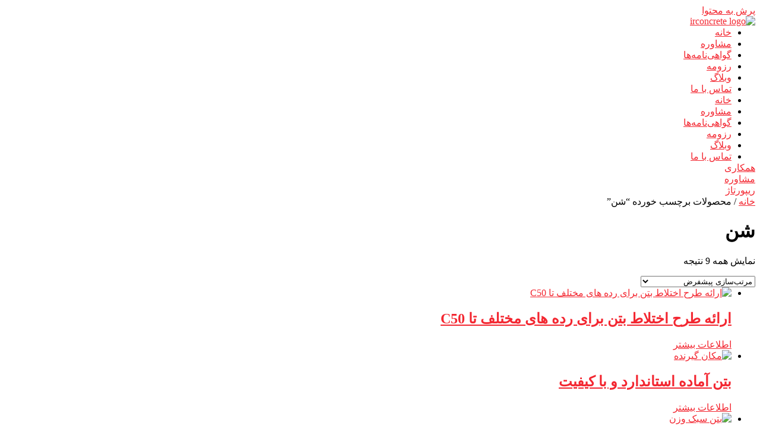

--- FILE ---
content_type: text/html; charset=UTF-8
request_url: https://irconcrete.com/product-tag/%D8%B4%D9%86/
body_size: 26083
content:
<!doctype html>
<html dir="rtl" lang="fa-IR">
<head>
	<meta charset="UTF-8">
	<meta name="viewport" content="width=device-width, initial-scale=1">
	<link rel="profile" href="https://gmpg.org/xfn/11">
	<title>شن &#8211; مشاوره تکنولوژی و فناوری بتن</title>
<meta name='robots' content='max-image-preview:large' />

<link rel="alternate" type="application/rss+xml" title="مشاوره تکنولوژی و فناوری بتن &raquo; خوراک" href="https://irconcrete.com/feed/" />
<link rel="alternate" type="application/rss+xml" title="مشاوره تکنولوژی و فناوری بتن &raquo; خوراک دیدگاه‌ها" href="https://irconcrete.com/comments/feed/" />
<link rel="alternate" type="application/rss+xml" title="خوراک مشاوره تکنولوژی و فناوری بتن &raquo; شن برچسب" href="https://irconcrete.com/product-tag/%d8%b4%d9%86/feed/" />
<style id='wp-img-auto-sizes-contain-inline-css'>
img:is([sizes=auto i],[sizes^="auto," i]){contain-intrinsic-size:3000px 1500px}
/*# sourceURL=wp-img-auto-sizes-contain-inline-css */
</style>
<style id='wp-emoji-styles-inline-css'>

	img.wp-smiley, img.emoji {
		display: inline !important;
		border: none !important;
		box-shadow: none !important;
		height: 1em !important;
		width: 1em !important;
		margin: 0 0.07em !important;
		vertical-align: -0.1em !important;
		background: none !important;
		padding: 0 !important;
	}
/*# sourceURL=wp-emoji-styles-inline-css */
</style>
<link rel='stylesheet' id='wp-block-library-rtl-css' href='https://irconcrete.com/wp-includes/css/dist/block-library/style-rtl.min.css?ver=6.9' media='all' />
<link data-minify="1" rel='stylesheet' id='wc-blocks-style-rtl-css' href='https://irconcrete.com/wp-content/cache/min/1/wp-content/plugins/woocommerce/assets/client/blocks/wc-blocks-rtl.css?ver=1768599409' media='all' />
<style id='global-styles-inline-css'>
:root{--wp--preset--aspect-ratio--square: 1;--wp--preset--aspect-ratio--4-3: 4/3;--wp--preset--aspect-ratio--3-4: 3/4;--wp--preset--aspect-ratio--3-2: 3/2;--wp--preset--aspect-ratio--2-3: 2/3;--wp--preset--aspect-ratio--16-9: 16/9;--wp--preset--aspect-ratio--9-16: 9/16;--wp--preset--color--black: #000000;--wp--preset--color--cyan-bluish-gray: #abb8c3;--wp--preset--color--white: #ffffff;--wp--preset--color--pale-pink: #f78da7;--wp--preset--color--vivid-red: #cf2e2e;--wp--preset--color--luminous-vivid-orange: #ff6900;--wp--preset--color--luminous-vivid-amber: #fcb900;--wp--preset--color--light-green-cyan: #7bdcb5;--wp--preset--color--vivid-green-cyan: #00d084;--wp--preset--color--pale-cyan-blue: #8ed1fc;--wp--preset--color--vivid-cyan-blue: #0693e3;--wp--preset--color--vivid-purple: #9b51e0;--wp--preset--gradient--vivid-cyan-blue-to-vivid-purple: linear-gradient(135deg,rgb(6,147,227) 0%,rgb(155,81,224) 100%);--wp--preset--gradient--light-green-cyan-to-vivid-green-cyan: linear-gradient(135deg,rgb(122,220,180) 0%,rgb(0,208,130) 100%);--wp--preset--gradient--luminous-vivid-amber-to-luminous-vivid-orange: linear-gradient(135deg,rgb(252,185,0) 0%,rgb(255,105,0) 100%);--wp--preset--gradient--luminous-vivid-orange-to-vivid-red: linear-gradient(135deg,rgb(255,105,0) 0%,rgb(207,46,46) 100%);--wp--preset--gradient--very-light-gray-to-cyan-bluish-gray: linear-gradient(135deg,rgb(238,238,238) 0%,rgb(169,184,195) 100%);--wp--preset--gradient--cool-to-warm-spectrum: linear-gradient(135deg,rgb(74,234,220) 0%,rgb(151,120,209) 20%,rgb(207,42,186) 40%,rgb(238,44,130) 60%,rgb(251,105,98) 80%,rgb(254,248,76) 100%);--wp--preset--gradient--blush-light-purple: linear-gradient(135deg,rgb(255,206,236) 0%,rgb(152,150,240) 100%);--wp--preset--gradient--blush-bordeaux: linear-gradient(135deg,rgb(254,205,165) 0%,rgb(254,45,45) 50%,rgb(107,0,62) 100%);--wp--preset--gradient--luminous-dusk: linear-gradient(135deg,rgb(255,203,112) 0%,rgb(199,81,192) 50%,rgb(65,88,208) 100%);--wp--preset--gradient--pale-ocean: linear-gradient(135deg,rgb(255,245,203) 0%,rgb(182,227,212) 50%,rgb(51,167,181) 100%);--wp--preset--gradient--electric-grass: linear-gradient(135deg,rgb(202,248,128) 0%,rgb(113,206,126) 100%);--wp--preset--gradient--midnight: linear-gradient(135deg,rgb(2,3,129) 0%,rgb(40,116,252) 100%);--wp--preset--font-size--small: 13px;--wp--preset--font-size--medium: 20px;--wp--preset--font-size--large: 36px;--wp--preset--font-size--x-large: 42px;--wp--preset--spacing--20: 0.44rem;--wp--preset--spacing--30: 0.67rem;--wp--preset--spacing--40: 1rem;--wp--preset--spacing--50: 1.5rem;--wp--preset--spacing--60: 2.25rem;--wp--preset--spacing--70: 3.38rem;--wp--preset--spacing--80: 5.06rem;--wp--preset--shadow--natural: 6px 6px 9px rgba(0, 0, 0, 0.2);--wp--preset--shadow--deep: 12px 12px 50px rgba(0, 0, 0, 0.4);--wp--preset--shadow--sharp: 6px 6px 0px rgba(0, 0, 0, 0.2);--wp--preset--shadow--outlined: 6px 6px 0px -3px rgb(255, 255, 255), 6px 6px rgb(0, 0, 0);--wp--preset--shadow--crisp: 6px 6px 0px rgb(0, 0, 0);}:root { --wp--style--global--content-size: 800px;--wp--style--global--wide-size: 1200px; }:where(body) { margin: 0; }.wp-site-blocks > .alignleft { float: left; margin-right: 2em; }.wp-site-blocks > .alignright { float: right; margin-left: 2em; }.wp-site-blocks > .aligncenter { justify-content: center; margin-left: auto; margin-right: auto; }:where(.wp-site-blocks) > * { margin-block-start: 24px; margin-block-end: 0; }:where(.wp-site-blocks) > :first-child { margin-block-start: 0; }:where(.wp-site-blocks) > :last-child { margin-block-end: 0; }:root { --wp--style--block-gap: 24px; }:root :where(.is-layout-flow) > :first-child{margin-block-start: 0;}:root :where(.is-layout-flow) > :last-child{margin-block-end: 0;}:root :where(.is-layout-flow) > *{margin-block-start: 24px;margin-block-end: 0;}:root :where(.is-layout-constrained) > :first-child{margin-block-start: 0;}:root :where(.is-layout-constrained) > :last-child{margin-block-end: 0;}:root :where(.is-layout-constrained) > *{margin-block-start: 24px;margin-block-end: 0;}:root :where(.is-layout-flex){gap: 24px;}:root :where(.is-layout-grid){gap: 24px;}.is-layout-flow > .alignleft{float: left;margin-inline-start: 0;margin-inline-end: 2em;}.is-layout-flow > .alignright{float: right;margin-inline-start: 2em;margin-inline-end: 0;}.is-layout-flow > .aligncenter{margin-left: auto !important;margin-right: auto !important;}.is-layout-constrained > .alignleft{float: left;margin-inline-start: 0;margin-inline-end: 2em;}.is-layout-constrained > .alignright{float: right;margin-inline-start: 2em;margin-inline-end: 0;}.is-layout-constrained > .aligncenter{margin-left: auto !important;margin-right: auto !important;}.is-layout-constrained > :where(:not(.alignleft):not(.alignright):not(.alignfull)){max-width: var(--wp--style--global--content-size);margin-left: auto !important;margin-right: auto !important;}.is-layout-constrained > .alignwide{max-width: var(--wp--style--global--wide-size);}body .is-layout-flex{display: flex;}.is-layout-flex{flex-wrap: wrap;align-items: center;}.is-layout-flex > :is(*, div){margin: 0;}body .is-layout-grid{display: grid;}.is-layout-grid > :is(*, div){margin: 0;}body{padding-top: 0px;padding-right: 0px;padding-bottom: 0px;padding-left: 0px;}a:where(:not(.wp-element-button)){text-decoration: underline;}:root :where(.wp-element-button, .wp-block-button__link){background-color: #32373c;border-width: 0;color: #fff;font-family: inherit;font-size: inherit;font-style: inherit;font-weight: inherit;letter-spacing: inherit;line-height: inherit;padding-top: calc(0.667em + 2px);padding-right: calc(1.333em + 2px);padding-bottom: calc(0.667em + 2px);padding-left: calc(1.333em + 2px);text-decoration: none;text-transform: inherit;}.has-black-color{color: var(--wp--preset--color--black) !important;}.has-cyan-bluish-gray-color{color: var(--wp--preset--color--cyan-bluish-gray) !important;}.has-white-color{color: var(--wp--preset--color--white) !important;}.has-pale-pink-color{color: var(--wp--preset--color--pale-pink) !important;}.has-vivid-red-color{color: var(--wp--preset--color--vivid-red) !important;}.has-luminous-vivid-orange-color{color: var(--wp--preset--color--luminous-vivid-orange) !important;}.has-luminous-vivid-amber-color{color: var(--wp--preset--color--luminous-vivid-amber) !important;}.has-light-green-cyan-color{color: var(--wp--preset--color--light-green-cyan) !important;}.has-vivid-green-cyan-color{color: var(--wp--preset--color--vivid-green-cyan) !important;}.has-pale-cyan-blue-color{color: var(--wp--preset--color--pale-cyan-blue) !important;}.has-vivid-cyan-blue-color{color: var(--wp--preset--color--vivid-cyan-blue) !important;}.has-vivid-purple-color{color: var(--wp--preset--color--vivid-purple) !important;}.has-black-background-color{background-color: var(--wp--preset--color--black) !important;}.has-cyan-bluish-gray-background-color{background-color: var(--wp--preset--color--cyan-bluish-gray) !important;}.has-white-background-color{background-color: var(--wp--preset--color--white) !important;}.has-pale-pink-background-color{background-color: var(--wp--preset--color--pale-pink) !important;}.has-vivid-red-background-color{background-color: var(--wp--preset--color--vivid-red) !important;}.has-luminous-vivid-orange-background-color{background-color: var(--wp--preset--color--luminous-vivid-orange) !important;}.has-luminous-vivid-amber-background-color{background-color: var(--wp--preset--color--luminous-vivid-amber) !important;}.has-light-green-cyan-background-color{background-color: var(--wp--preset--color--light-green-cyan) !important;}.has-vivid-green-cyan-background-color{background-color: var(--wp--preset--color--vivid-green-cyan) !important;}.has-pale-cyan-blue-background-color{background-color: var(--wp--preset--color--pale-cyan-blue) !important;}.has-vivid-cyan-blue-background-color{background-color: var(--wp--preset--color--vivid-cyan-blue) !important;}.has-vivid-purple-background-color{background-color: var(--wp--preset--color--vivid-purple) !important;}.has-black-border-color{border-color: var(--wp--preset--color--black) !important;}.has-cyan-bluish-gray-border-color{border-color: var(--wp--preset--color--cyan-bluish-gray) !important;}.has-white-border-color{border-color: var(--wp--preset--color--white) !important;}.has-pale-pink-border-color{border-color: var(--wp--preset--color--pale-pink) !important;}.has-vivid-red-border-color{border-color: var(--wp--preset--color--vivid-red) !important;}.has-luminous-vivid-orange-border-color{border-color: var(--wp--preset--color--luminous-vivid-orange) !important;}.has-luminous-vivid-amber-border-color{border-color: var(--wp--preset--color--luminous-vivid-amber) !important;}.has-light-green-cyan-border-color{border-color: var(--wp--preset--color--light-green-cyan) !important;}.has-vivid-green-cyan-border-color{border-color: var(--wp--preset--color--vivid-green-cyan) !important;}.has-pale-cyan-blue-border-color{border-color: var(--wp--preset--color--pale-cyan-blue) !important;}.has-vivid-cyan-blue-border-color{border-color: var(--wp--preset--color--vivid-cyan-blue) !important;}.has-vivid-purple-border-color{border-color: var(--wp--preset--color--vivid-purple) !important;}.has-vivid-cyan-blue-to-vivid-purple-gradient-background{background: var(--wp--preset--gradient--vivid-cyan-blue-to-vivid-purple) !important;}.has-light-green-cyan-to-vivid-green-cyan-gradient-background{background: var(--wp--preset--gradient--light-green-cyan-to-vivid-green-cyan) !important;}.has-luminous-vivid-amber-to-luminous-vivid-orange-gradient-background{background: var(--wp--preset--gradient--luminous-vivid-amber-to-luminous-vivid-orange) !important;}.has-luminous-vivid-orange-to-vivid-red-gradient-background{background: var(--wp--preset--gradient--luminous-vivid-orange-to-vivid-red) !important;}.has-very-light-gray-to-cyan-bluish-gray-gradient-background{background: var(--wp--preset--gradient--very-light-gray-to-cyan-bluish-gray) !important;}.has-cool-to-warm-spectrum-gradient-background{background: var(--wp--preset--gradient--cool-to-warm-spectrum) !important;}.has-blush-light-purple-gradient-background{background: var(--wp--preset--gradient--blush-light-purple) !important;}.has-blush-bordeaux-gradient-background{background: var(--wp--preset--gradient--blush-bordeaux) !important;}.has-luminous-dusk-gradient-background{background: var(--wp--preset--gradient--luminous-dusk) !important;}.has-pale-ocean-gradient-background{background: var(--wp--preset--gradient--pale-ocean) !important;}.has-electric-grass-gradient-background{background: var(--wp--preset--gradient--electric-grass) !important;}.has-midnight-gradient-background{background: var(--wp--preset--gradient--midnight) !important;}.has-small-font-size{font-size: var(--wp--preset--font-size--small) !important;}.has-medium-font-size{font-size: var(--wp--preset--font-size--medium) !important;}.has-large-font-size{font-size: var(--wp--preset--font-size--large) !important;}.has-x-large-font-size{font-size: var(--wp--preset--font-size--x-large) !important;}
/*# sourceURL=global-styles-inline-css */
</style>

<link data-minify="1" rel='stylesheet' id='woocommerce-layout-rtl-css' href='https://irconcrete.com/wp-content/cache/min/1/wp-content/plugins/woocommerce/assets/css/woocommerce-layout-rtl.css?ver=1768599409' media='all' />
<link data-minify="1" rel='stylesheet' id='woocommerce-smallscreen-rtl-css' href='https://irconcrete.com/wp-content/cache/min/1/wp-content/plugins/woocommerce/assets/css/woocommerce-smallscreen-rtl.css?ver=1768599409' media='only screen and (max-width: 768px)' />
<link data-minify="1" rel='stylesheet' id='woocommerce-general-rtl-css' href='https://irconcrete.com/wp-content/cache/min/1/wp-content/plugins/woocommerce/assets/css/woocommerce-rtl.css?ver=1768599409' media='all' />
<style id='woocommerce-inline-inline-css'>
.woocommerce form .form-row .required { visibility: visible; }
/*# sourceURL=woocommerce-inline-inline-css */
</style>
<link data-minify="1" rel='stylesheet' id='brands-styles-css' href='https://irconcrete.com/wp-content/cache/min/1/wp-content/plugins/woocommerce/assets/css/brands.css?ver=1768599409' media='all' />
<link rel='stylesheet' id='dgwt-wcas-style-css' href='https://irconcrete.com/wp-content/plugins/ajax-search-for-woocommerce/assets/css/style.min.css?ver=1.31.0' media='all' />
<link data-minify="1" rel='stylesheet' id='hello-elementor-css' href='https://irconcrete.com/wp-content/cache/min/1/wp-content/themes/hello-elementor/assets/css/reset.css?ver=1768599409' media='all' />
<link data-minify="1" rel='stylesheet' id='hello-elementor-theme-style-css' href='https://irconcrete.com/wp-content/cache/min/1/wp-content/themes/hello-elementor/assets/css/theme.css?ver=1768599409' media='all' />
<link data-minify="1" rel='stylesheet' id='hello-elementor-header-footer-css' href='https://irconcrete.com/wp-content/cache/min/1/wp-content/themes/hello-elementor/assets/css/header-footer.css?ver=1768599409' media='all' />
<link rel='stylesheet' id='elementor-frontend-css' href='https://irconcrete.com/wp-content/plugins/elementor/assets/css/frontend-rtl.min.css?ver=3.30.0' media='all' />
<link rel='stylesheet' id='elementor-post-9-css' href='https://irconcrete.com/wp-content/uploads/elementor/css/post-9.css?ver=1752931154' media='all' />
<link rel='stylesheet' id='widget-image-css' href='https://irconcrete.com/wp-content/plugins/elementor/assets/css/widget-image-rtl.min.css?ver=3.30.0' media='all' />
<link rel='stylesheet' id='widget-nav-menu-css' href='https://irconcrete.com/wp-content/plugins/elementor-pro/assets/css/widget-nav-menu-rtl.min.css?ver=3.30.0' media='all' />
<link rel='stylesheet' id='e-sticky-css' href='https://irconcrete.com/wp-content/plugins/elementor-pro/assets/css/modules/sticky.min.css?ver=3.30.0' media='all' />
<link rel='stylesheet' id='widget-heading-css' href='https://irconcrete.com/wp-content/plugins/elementor/assets/css/widget-heading-rtl.min.css?ver=3.30.0' media='all' />
<link rel='stylesheet' id='widget-form-css' href='https://irconcrete.com/wp-content/plugins/elementor-pro/assets/css/widget-form-rtl.min.css?ver=3.30.0' media='all' />
<link rel='stylesheet' id='widget-divider-css' href='https://irconcrete.com/wp-content/plugins/elementor/assets/css/widget-divider-rtl.min.css?ver=3.30.0' media='all' />
<link rel='stylesheet' id='e-animation-grow-css' href='https://irconcrete.com/wp-content/plugins/elementor/assets/lib/animations/styles/e-animation-grow.min.css?ver=3.30.0' media='all' />
<link rel='stylesheet' id='widget-social-icons-css' href='https://irconcrete.com/wp-content/plugins/elementor/assets/css/widget-social-icons-rtl.min.css?ver=3.30.0' media='all' />
<link rel='stylesheet' id='e-apple-webkit-css' href='https://irconcrete.com/wp-content/plugins/elementor/assets/css/conditionals/apple-webkit.min.css?ver=3.30.0' media='all' />
<link data-minify="1" rel='stylesheet' id='elementor-icons-css' href='https://irconcrete.com/wp-content/cache/min/1/wp-content/plugins/elementor/assets/lib/eicons/css/elementor-icons.min.css?ver=1768599409' media='all' />
<link data-minify="1" rel='stylesheet' id='font-awesome-5-all-css' href='https://irconcrete.com/wp-content/cache/min/1/wp-content/plugins/elementor/assets/lib/font-awesome/css/all.min.css?ver=1768599409' media='all' />
<link rel='stylesheet' id='font-awesome-4-shim-css' href='https://irconcrete.com/wp-content/plugins/elementor/assets/lib/font-awesome/css/v4-shims.min.css?ver=3.30.0' media='all' />
<link rel='stylesheet' id='elementor-post-26411-css' href='https://irconcrete.com/wp-content/uploads/elementor/css/post-26411.css?ver=1753123916' media='all' />
<link rel='stylesheet' id='elementor-post-25892-css' href='https://irconcrete.com/wp-content/uploads/elementor/css/post-25892.css?ver=1752931155' media='all' />
<link rel='stylesheet' id='chaty-front-css-css' href='https://irconcrete.com/wp-content/plugins/chaty/css/chaty-front.min.css?ver=3.4.51752252818' media='all' />
<link data-minify="1" rel='stylesheet' id='tablepress-default-css' href='https://irconcrete.com/wp-content/cache/min/1/wp-content/plugins/tablepress/css/build/default-rtl.css?ver=1768599409' media='all' />
<link rel='stylesheet' id='tablepress-custom-css' href='https://irconcrete.com/wp-content/tablepress-custom.min.css?ver=5' media='all' />
<link rel='stylesheet' id='elementor-icons-shared-0-css' href='https://irconcrete.com/wp-content/plugins/elementor/assets/lib/font-awesome/css/fontawesome.min.css?ver=5.15.3' media='all' />
<link data-minify="1" rel='stylesheet' id='elementor-icons-fa-solid-css' href='https://irconcrete.com/wp-content/cache/min/1/wp-content/plugins/elementor/assets/lib/font-awesome/css/solid.min.css?ver=1768599409' media='all' />
<link data-minify="1" rel='stylesheet' id='elementor-icons-iconsax-css' href='https://irconcrete.com/wp-content/cache/min/1/wp-content/uploads/elementor/custom-icons/iconsax/style.css?ver=1768599410' media='all' />
<link data-minify="1" rel='stylesheet' id='elementor-icons-fa-brands-css' href='https://irconcrete.com/wp-content/cache/min/1/wp-content/plugins/elementor/assets/lib/font-awesome/css/brands.min.css?ver=1768599409' media='all' />
<script src="https://irconcrete.com/wp-includes/js/jquery/jquery.min.js?ver=3.7.1" id="jquery-core-js"></script>
<script src="https://irconcrete.com/wp-includes/js/jquery/jquery-migrate.min.js?ver=3.4.1" id="jquery-migrate-js"></script>
<script src="https://irconcrete.com/wp-content/plugins/woocommerce/assets/js/jquery-blockui/jquery.blockUI.min.js?ver=2.7.0-wc.10.0.5" id="jquery-blockui-js" defer data-wp-strategy="defer"></script>
<script id="wc-add-to-cart-js-extra">
var wc_add_to_cart_params = {"ajax_url":"/wp-admin/admin-ajax.php","wc_ajax_url":"/?wc-ajax=%%endpoint%%","i18n_view_cart":"\u0645\u0634\u0627\u0647\u062f\u0647 \u0633\u0628\u062f \u062e\u0631\u06cc\u062f","cart_url":"https://irconcrete.com/cart/","is_cart":"","cart_redirect_after_add":"no"};
//# sourceURL=wc-add-to-cart-js-extra
</script>
<script src="https://irconcrete.com/wp-content/plugins/woocommerce/assets/js/frontend/add-to-cart.min.js?ver=10.0.5" id="wc-add-to-cart-js" defer data-wp-strategy="defer"></script>
<script src="https://irconcrete.com/wp-content/plugins/woocommerce/assets/js/js-cookie/js.cookie.min.js?ver=2.1.4-wc.10.0.5" id="js-cookie-js" defer data-wp-strategy="defer"></script>
<script id="woocommerce-js-extra">
var woocommerce_params = {"ajax_url":"/wp-admin/admin-ajax.php","wc_ajax_url":"/?wc-ajax=%%endpoint%%","i18n_password_show":"\u0646\u0645\u0627\u06cc\u0634 \u0631\u0645\u0632 \u0639\u0628\u0648\u0631","i18n_password_hide":"\u0645\u062e\u0641\u06cc\u200c\u0633\u0627\u0632\u06cc \u0631\u0645\u0632 \u0639\u0628\u0648\u0631"};
//# sourceURL=woocommerce-js-extra
</script>
<script src="https://irconcrete.com/wp-content/plugins/woocommerce/assets/js/frontend/woocommerce.min.js?ver=10.0.5" id="woocommerce-js" defer data-wp-strategy="defer"></script>
<script src="https://irconcrete.com/wp-content/plugins/elementor/assets/lib/font-awesome/js/v4-shims.min.js?ver=3.30.0" id="font-awesome-4-shim-js"></script>
<link rel="https://api.w.org/" href="https://irconcrete.com/wp-json/" /><link rel="alternate" title="JSON" type="application/json" href="https://irconcrete.com/wp-json/wp/v2/product_tag/1129" /><link rel="EditURI" type="application/rsd+xml" title="RSD" href="https://irconcrete.com/xmlrpc.php?rsd" />
<meta name="generator" content="WordPress 6.9" />
<meta name="generator" content="WooCommerce 10.0.5" />
		<style>
			.dgwt-wcas-ico-magnifier,.dgwt-wcas-ico-magnifier-handler{max-width:20px}.dgwt-wcas-search-wrapp{max-width:600px}.dgwt-wcas-search-wrapp .dgwt-wcas-sf-wrapp input[type=search].dgwt-wcas-search-input,.dgwt-wcas-search-wrapp .dgwt-wcas-sf-wrapp input[type=search].dgwt-wcas-search-input:hover,.dgwt-wcas-search-wrapp .dgwt-wcas-sf-wrapp input[type=search].dgwt-wcas-search-input:focus{color:#020202;border-color:#33a89e}.dgwt-wcas-sf-wrapp input[type=search].dgwt-wcas-search-input::placeholder{color:#020202;opacity:.3}.dgwt-wcas-sf-wrapp input[type=search].dgwt-wcas-search-input::-webkit-input-placeholder{color:#020202;opacity:.3}.dgwt-wcas-sf-wrapp input[type=search].dgwt-wcas-search-input:-moz-placeholder{color:#020202;opacity:.3}.dgwt-wcas-sf-wrapp input[type=search].dgwt-wcas-search-input::-moz-placeholder{color:#020202;opacity:.3}.dgwt-wcas-sf-wrapp input[type=search].dgwt-wcas-search-input:-ms-input-placeholder{color:#020202}.dgwt-wcas-no-submit.dgwt-wcas-search-wrapp .dgwt-wcas-ico-magnifier path,.dgwt-wcas-search-wrapp .dgwt-wcas-close path{fill:#020202}.dgwt-wcas-loader-circular-path{stroke:#020202}.dgwt-wcas-preloader{opacity:.6}.dgwt-wcas-search-icon{color:#374164}.dgwt-wcas-search-icon path{fill:#374164}		</style>
			<noscript><style>.woocommerce-product-gallery{ opacity: 1 !important; }</style></noscript>
	<meta name="generator" content="Elementor 3.30.0; features: additional_custom_breakpoints; settings: css_print_method-external, google_font-disabled, font_display-swap">
			<style>
				.e-con.e-parent:nth-of-type(n+4):not(.e-lazyloaded):not(.e-no-lazyload),
				.e-con.e-parent:nth-of-type(n+4):not(.e-lazyloaded):not(.e-no-lazyload) * {
					background-image: none !important;
				}
				@media screen and (max-height: 1024px) {
					.e-con.e-parent:nth-of-type(n+3):not(.e-lazyloaded):not(.e-no-lazyload),
					.e-con.e-parent:nth-of-type(n+3):not(.e-lazyloaded):not(.e-no-lazyload) * {
						background-image: none !important;
					}
				}
				@media screen and (max-height: 640px) {
					.e-con.e-parent:nth-of-type(n+2):not(.e-lazyloaded):not(.e-no-lazyload),
					.e-con.e-parent:nth-of-type(n+2):not(.e-lazyloaded):not(.e-no-lazyload) * {
						background-image: none !important;
					}
				}
			</style>
			<link rel="icon" href="https://irconcrete.com/wp-content/uploads/2023/05/cropped-cropped-iconwbg-32x32.webp" sizes="32x32" />
<link rel="icon" href="https://irconcrete.com/wp-content/uploads/2023/05/cropped-cropped-iconwbg-192x192.webp" sizes="192x192" />
<link rel="apple-touch-icon" href="https://irconcrete.com/wp-content/uploads/2023/05/cropped-cropped-iconwbg-180x180.webp" />
<meta name="msapplication-TileImage" content="https://irconcrete.com/wp-content/uploads/2023/05/cropped-cropped-iconwbg-270x270.webp" />
		<style id="wp-custom-css">
			body {
  overflow-x: hidden;
}

.elementor-kit-9 h3 {
  font-family: inherit !important;
}

/* width */
::-webkit-scrollbar {
  width: 8px !important;
}

/* Track */
::-webkit-scrollbar-track {
  background: #54595f00 !important;
}

/* Handle */
::-webkit-scrollbar-thumb {
  background: #DE242D !important;
	border-radius:8px !important;
}

/* Handle on hover */
::-webkit-scrollbar-thumb:hover {
  background: #F5F5F5;
}


.post {
    margin: 0 auto;
    margin-top: 1rem;
}






@media (min-width: 1200px){
	.post {
    max-width: 1280px !important;
    background: #fff;
    padding: 1rem 2rem 2rem 2rem;
    border-radius: 20px;
}}



@media (max-width: 575px){
	
	.chaty-widget .chaty-cta-main .chaty-cta-button {
    z-index: 1099;
    bottom: 5rem;
    opacity: 1;
    position: relative;
}
	
	
	.post {
    margin: 0 auto;
    margin-top: 1rem !important;
}

	h1 {
    font-size: 18px;
}
	
	span.elementor-post-date {
    font-size: smaller !important;
}

h3.elementor-post__title {
    font-size: small !important;
    line-height: 1.5rem !important;
}
	
	.post {
    background: #fff;
    width: 95% !important;
    padding: 1rem 0.6rem 1rem 0.6rem !important;
    border-radius: 20px;
}}


a {
    background-color: transparent;
    text-decoration: auto;
    color: #f32731;
}


/* for home page chaning bg-color animation */
#bg-color-animation {
    background-image: linear-gradient(0deg, #f5f5f5, transparent);
    transition: background-color 2s;
}

.stop1 {
    background-color: #797777 !important; 
}

.stop2 {
    background-color: #81A89D !important ;
}



.stop3 {
    background-color: #F9787A !important ;
}




.elementor-1301 .elementor-element.elementor-element-f849a62 .elementor-tab-title {
    background-color: #f5f5f5;
    margin-bottom: 0.3rem;
    border-radius: 10px;
    padding: 16px 16px 16px 16px;
}

.elementor-1301 .elementor-element.elementor-element-f849a62 .elementor-accordion-item .elementor-tab-content {
    border-width: 11px;
    border-top-color: #02010100;
    border-radius: 20px;
}



.elementor-1301 .elementor-element.elementor-element-48ab586 .elementor-field-group:not(.elementor-field-type-upload) .elementor-field:not(.elementor-select-wrapper) {
    background-color: var( --e-global-color-accent );
    border-width: 0px 0px 0px 0px;
    padding: 1rem !important;
    border-radius: 12px 12px 12px 12px;
}



.post {
    margin: 0 auto;
}





[type=button], [type=submit], button {
    display: inline-block;
    font-weight: 400;
    color: #de242d;
    text-align: center;
    white-space: nowrap;
    -webkit-user-select: none;
    -moz-user-select: none;
    user-select: none;
    background-color: transparent;
    border: 1px solid #de242d;
    padding: 0.5rem 1rem;
    font-size: 1rem;
    border-radius: 12px;
    transition: all .3s;
}


[type=button]:focus, [type=button]:hover, [type=submit]:focus, [type=submit]:hover, button:focus, button:hover {
    color: #fff;
    background-color: #de242d;
    text-decoration: none;
}

dd, dl, dt, li, ol, ul {
    margin-top: 0;
    margin-bottom: 0;
    border: 0;
    outline: 0;
    font-size: 100%;
    vertical-align: baseline;
    background: transparent;
}



.elementor-14751 .elementor-element.elementor-element-6f5cd6ce .elementor-field-group:not(.elementor-field-type-upload) .elementor-field:not(.elementor-select-wrapper) {
    background-color: #F1F2F7;
    border-width: 0px 0px 0px 0px;
    border-radius: 10px 10px 10px 10px;
    padding: 1rem !important;
}




#ez-toc-container {
    background: #f9f9f9;
    text-align: initial;
    border: 0;
    border-radius: 12px;
    -webkit-box-shadow: 0 1px 1px rgba(0,0,0,.05);
    box-shadow: 0 1px 1px rgba(0,0,0,.05);
    display: table;
    margin-bottom: 1em;
    padding: 10px;
    position: relative;
    width: 100%;
}


div#ez-toc-container {
    overflow: hidden !important;
}


.dgwt-wcas-sf-wrapp input[type=search].dgwt-wcas-search-input {
    padding: 10px 15px !important;
}



.dgwt-wcas-search-wrapp .dgwt-wcas-sf-wrapp input[type=search].dgwt-wcas-search-input, .dgwt-wcas-search-wrapp .dgwt-wcas-sf-wrapp input[type=search].dgwt-wcas-search-input:hover, .dgwt-wcas-search-wrapp .dgwt-wcas-sf-wrapp input[type=search].dgwt-wcas-search-input:focus {
    color: #5e5e5e;
}



.dgwt-wcas-ico-magnifier-handler{fill:white;}

.dgwt-wcas-sf-wrapp .dgwt-wcas-search-submit:before {
    border-color: transparent #27a0a5 !important;
}

.dgwt-wcas-sf-wrapp button.dgwt-wcas-search-submit {
    background-color: #28a4a7 !important;
}


.dgwt-wcas-om-bar button.dgwt-wcas-om-return, .dgwt-wcas-om-bar button.dgwt-wcas-om-return:active, .dgwt-wcas-om-bar button.dgwt-wcas-om-return:focus, .dgwt-wcas-om-bar button.dgwt-wcas-om-return:hover {
    background: #29A8AB;
}

.rtl .dgwt-wcas-suggestion {
    padding-left: 15px;
}


@media (max-width:992px){
	
	.dgwt-wcas-ico-magnifier-handler{fill:#54595F !important; }
	
	
		.dgwt-wcas-overlay-mobile {
    background: #000000d1;
}
	
	.dgwt-wcas-overlay-mobile .dgwt-wcas-search-form, .dgwt-wcas-overlay-mobile-on .dgwt-wcas-suggestion {
    background: white;
}
}




.auto_translate_minimalist .wpat_lang_item.wpat_lang_selected {
    border-radius: 10px 0 0 10px;
}

.wpat_lang_name {
    padding-right: 5px;
}

#auto_translate_button_wrapper:not(.wpat_float) .wpat_minimalist_dropdown {
    position: absolute;
    border-radius: 10px 0 0 10px;
}		</style>
		<link rel='stylesheet' id='elementor-post-25844-css' href='https://irconcrete.com/wp-content/uploads/elementor/css/post-25844.css?ver=1752931155' media='all' />
<link rel='stylesheet' id='e-animation-slideInRight-css' href='https://irconcrete.com/wp-content/plugins/elementor/assets/lib/animations/styles/slideInRight.min.css?ver=3.30.0' media='all' />
<link rel='stylesheet' id='e-popup-css' href='https://irconcrete.com/wp-content/plugins/elementor-pro/assets/css/conditionals/popup.min.css?ver=3.30.0' media='all' />
<link rel='stylesheet' id='elementor-post-26626-css' href='https://irconcrete.com/wp-content/uploads/elementor/css/post-26626.css?ver=1753162284' media='all' />
<link rel='stylesheet' id='widget-search-css' href='https://irconcrete.com/wp-content/plugins/elementor-pro/assets/css/widget-search-rtl.min.css?ver=3.30.0' media='all' />
<link rel='stylesheet' id='e-animation-slideInUp-css' href='https://irconcrete.com/wp-content/plugins/elementor/assets/lib/animations/styles/slideInUp.min.css?ver=3.30.0' media='all' />
<meta name="generator" content="WP Rocket 3.19.1.2" data-wpr-features="wpr_minify_js wpr_minify_css wpr_preload_links wpr_desktop" /></head>
<body class="rtl archive tax-product_tag term-1129 wp-custom-logo wp-embed-responsive wp-theme-hello-elementor theme-hello-elementor woocommerce woocommerce-page woocommerce-no-js hello-elementor-default elementor-default elementor-kit-9">


<a class="skip-link screen-reader-text" href="#content">پرش به محتوا</a>

		<div data-rocket-location-hash="c2a53a555664c7758bed828bc8b8339b" data-elementor-type="header" data-elementor-id="26411" class="elementor elementor-26411 elementor-location-header" data-elementor-post-type="elementor_library">
			<div class="elementor-element elementor-element-f249374 animated-fast e-flex e-con-boxed e-con e-parent" data-id="f249374" data-element_type="container" data-settings="{&quot;sticky&quot;:&quot;top&quot;,&quot;sticky_effects_offset&quot;:10,&quot;animation&quot;:&quot;none&quot;,&quot;animation_delay&quot;:0,&quot;position&quot;:&quot;fixed&quot;,&quot;sticky_on&quot;:[&quot;desktop&quot;,&quot;tablet&quot;,&quot;mobile&quot;],&quot;sticky_offset&quot;:0,&quot;sticky_anchor_link_offset&quot;:0}">
					<div data-rocket-location-hash="da3b654b339ed49f0234db69a353a170" class="e-con-inner">
		<div class="elementor-element elementor-element-97af4db e-con-full backdrop-blur e-flex e-con e-child" data-id="97af4db" data-element_type="container" data-settings="{&quot;background_background&quot;:&quot;classic&quot;}">
		<div class="elementor-element elementor-element-45ec1d5 e-con-full e-flex e-con e-child" data-id="45ec1d5" data-element_type="container">
				<div class="elementor-element elementor-element-933f113 elementor-widget elementor-widget-theme-site-logo elementor-widget-image" data-id="933f113" data-element_type="widget" data-widget_type="theme-site-logo.default">
				<div class="elementor-widget-container">
											<a href="https://irconcrete.com">
			<img width="64" height="64" src="https://irconcrete.com/wp-content/uploads/2023/05/cropped-cropped-iconwbg-1.webp" class="attachment-dgwt-wcas-product-suggestion size-dgwt-wcas-product-suggestion wp-image-8" alt="irconcrete logo" srcset="https://irconcrete.com/wp-content/uploads/2023/05/cropped-cropped-iconwbg-1.webp 512w, https://irconcrete.com/wp-content/uploads/2023/05/cropped-cropped-iconwbg-1-300x300.webp 300w, https://irconcrete.com/wp-content/uploads/2023/05/cropped-cropped-iconwbg-1-100x100.webp 100w, https://irconcrete.com/wp-content/uploads/2023/05/cropped-cropped-iconwbg-1-150x150.webp 150w" sizes="(max-width: 64px) 100vw, 64px" />				</a>
											</div>
				</div>
				<div class="elementor-element elementor-element-7e44de2 elementor-nav-menu--dropdown-none elementor-hidden-tablet elementor-hidden-mobile elementor-widget elementor-widget-nav-menu" data-id="7e44de2" data-element_type="widget" data-settings="{&quot;layout&quot;:&quot;horizontal&quot;,&quot;submenu_icon&quot;:{&quot;value&quot;:&quot;&lt;i class=\&quot;fas fa-caret-down\&quot;&gt;&lt;\/i&gt;&quot;,&quot;library&quot;:&quot;fa-solid&quot;}}" data-widget_type="nav-menu.default">
				<div class="elementor-widget-container">
								<nav aria-label="فهرست" class="elementor-nav-menu--main elementor-nav-menu__container elementor-nav-menu--layout-horizontal e--pointer-none">
				<ul id="menu-1-7e44de2" class="elementor-nav-menu"><li class="menu-item menu-item-type-post_type menu-item-object-page menu-item-home menu-item-26448"><a href="https://irconcrete.com/" class="elementor-item">خانه</a></li>
<li class="menu-item menu-item-type-post_type menu-item-object-page menu-item-22710"><a href="https://irconcrete.com/consulting/" class="elementor-item">مشاوره</a></li>
<li class="menu-item menu-item-type-post_type menu-item-object-page menu-item-24715"><a href="https://irconcrete.com/%d8%a7%d8%b3%d8%aa%d8%a7%d9%86%d8%af%d8%a7%d8%b1%d8%af-%d9%87%d8%a7-%d9%88-%da%af%d9%88%d8%a7%d9%87%db%8c-%d9%86%d8%a7%d9%85%d9%87-%d9%87%d8%a7/" class="elementor-item">گواهی‌نامه‌ها</a></li>
<li class="menu-item menu-item-type-post_type menu-item-object-page menu-item-22712"><a href="https://irconcrete.com/resume/" class="elementor-item">رزومه</a></li>
<li class="menu-item menu-item-type-post_type menu-item-object-page menu-item-26070"><a href="https://irconcrete.com/blog/" class="elementor-item">وبلاگ</a></li>
<li class="menu-item menu-item-type-post_type menu-item-object-page menu-item-22711"><a href="https://irconcrete.com/contact/" class="elementor-item">تماس با ما</a></li>
</ul>			</nav>
						<nav class="elementor-nav-menu--dropdown elementor-nav-menu__container" aria-hidden="true">
				<ul id="menu-2-7e44de2" class="elementor-nav-menu"><li class="menu-item menu-item-type-post_type menu-item-object-page menu-item-home menu-item-26448"><a href="https://irconcrete.com/" class="elementor-item" tabindex="-1">خانه</a></li>
<li class="menu-item menu-item-type-post_type menu-item-object-page menu-item-22710"><a href="https://irconcrete.com/consulting/" class="elementor-item" tabindex="-1">مشاوره</a></li>
<li class="menu-item menu-item-type-post_type menu-item-object-page menu-item-24715"><a href="https://irconcrete.com/%d8%a7%d8%b3%d8%aa%d8%a7%d9%86%d8%af%d8%a7%d8%b1%d8%af-%d9%87%d8%a7-%d9%88-%da%af%d9%88%d8%a7%d9%87%db%8c-%d9%86%d8%a7%d9%85%d9%87-%d9%87%d8%a7/" class="elementor-item" tabindex="-1">گواهی‌نامه‌ها</a></li>
<li class="menu-item menu-item-type-post_type menu-item-object-page menu-item-22712"><a href="https://irconcrete.com/resume/" class="elementor-item" tabindex="-1">رزومه</a></li>
<li class="menu-item menu-item-type-post_type menu-item-object-page menu-item-26070"><a href="https://irconcrete.com/blog/" class="elementor-item" tabindex="-1">وبلاگ</a></li>
<li class="menu-item menu-item-type-post_type menu-item-object-page menu-item-22711"><a href="https://irconcrete.com/contact/" class="elementor-item" tabindex="-1">تماس با ما</a></li>
</ul>			</nav>
						</div>
				</div>
				</div>
		<div class="elementor-element elementor-element-c458129 e-con-full e-flex e-con e-child" data-id="c458129" data-element_type="container">
				<div class="elementor-element elementor-element-e67eefc elementor-hidden-desktop elementor-view-default elementor-widget elementor-widget-icon" data-id="e67eefc" data-element_type="widget" data-widget_type="icon.default">
				<div class="elementor-widget-container">
							<div class="elementor-icon-wrapper">
			<a class="elementor-icon" href="#elementor-action%3Aaction%3Dpopup%3Aopen%26settings%3DeyJpZCI6IjI1ODQ0IiwidG9nZ2xlIjpmYWxzZX0%3D">
			<i aria-hidden="true" class="iconiconsax icon-iconsaxmenu-1"></i>			</a>
		</div>
						</div>
				</div>
				<div class="elementor-element elementor-element-2313cfe elementor-view-default elementor-widget elementor-widget-icon" data-id="2313cfe" data-element_type="widget" data-widget_type="icon.default">
				<div class="elementor-widget-container">
							<div class="elementor-icon-wrapper">
			<a class="elementor-icon" href="#elementor-action%3Aaction%3Dpopup%3Aopen%26settings%3DeyJpZCI6IjI2NjI2IiwidG9nZ2xlIjpmYWxzZX0%3D">
			<i aria-hidden="true" class="iconiconsax icon-iconsaxsearch-normal-1"></i>			</a>
		</div>
						</div>
				</div>
		<div class="elementor-element elementor-element-e371909 e-con-full elementor-hidden-mobile e-flex e-con e-child" data-id="e371909" data-element_type="container" data-settings="{&quot;background_background&quot;:&quot;classic&quot;}">
				<div class="elementor-element elementor-element-668faf4 elementor-align-center elementor-widget elementor-widget-button" data-id="668faf4" data-element_type="widget" data-widget_type="button.default">
				<div class="elementor-widget-container">
									<div class="elementor-button-wrapper">
					<a class="elementor-button elementor-button-link elementor-size-sm" href="https://irconcrete.com/invited-to-cooperate/">
						<span class="elementor-button-content-wrapper">
						<span class="elementor-button-icon">
				<i aria-hidden="true" class="iconiconsax icon-iconsaxuser-add"></i>			</span>
									<span class="elementor-button-text">همکاری</span>
					</span>
					</a>
				</div>
								</div>
				</div>
				<div class="elementor-element elementor-element-4d07a58 elementor-align-center elementor-widget elementor-widget-button" data-id="4d07a58" data-element_type="widget" data-widget_type="button.default">
				<div class="elementor-widget-container">
									<div class="elementor-button-wrapper">
					<a class="elementor-button elementor-button-link elementor-size-sm" href="https://irconcrete.com/consulting/">
						<span class="elementor-button-content-wrapper">
						<span class="elementor-button-icon">
				<i aria-hidden="true" class="iconiconsax icon-iconsaxcall"></i>			</span>
									<span class="elementor-button-text">مشاوره</span>
					</span>
					</a>
				</div>
								</div>
				</div>
				<div class="elementor-element elementor-element-4ad9496 elementor-align-center elementor-widget elementor-widget-button" data-id="4ad9496" data-element_type="widget" data-widget_type="button.default">
				<div class="elementor-widget-container">
									<div class="elementor-button-wrapper">
					<a class="elementor-button elementor-button-link elementor-size-sm" href="https://irconcrete.com/new-ad/">
						<span class="elementor-button-content-wrapper">
						<span class="elementor-button-icon">
				<i aria-hidden="true" class="iconiconsax icon-iconsaxdocument"></i>			</span>
									<span class="elementor-button-text">ریپورتاژ</span>
					</span>
					</a>
				</div>
								</div>
				</div>
				</div>
				</div>
				</div>
					</div>
				</div>
				</div>
		<div data-rocket-location-hash="7e9ef60b49e7f41909b9c200d230b52c" id="primary" class="content-area"><main data-rocket-location-hash="bb223355456c99baa9683444ce424a75" id="main" class="site-main" role="main"><nav class="woocommerce-breadcrumb" aria-label="Breadcrumb"><a href="https://irconcrete.com">خانه</a>&nbsp;&#47;&nbsp;محصولات برچسب خورده &ldquo;شن&rdquo;</nav><header data-rocket-location-hash="4a367b33655f1b68749eb7ac0f0e2ef5" class="woocommerce-products-header">
			<h1 class="woocommerce-products-header__title page-title">شن</h1>
	
	</header>
<div data-rocket-location-hash="01a0f89765d054bd83ec616b22472c01" class="woocommerce-notices-wrapper"></div><p class="woocommerce-result-count" role="alert" aria-relevant="all" >
	نمایش همه 9 نتیجه</p>
<form class="woocommerce-ordering" method="get">
		<select
		name="orderby"
		class="orderby"
					aria-label="سفارش خرید"
			>
					<option value="menu_order"  selected='selected'>مرتب‌سازی پیشفرض</option>
					<option value="popularity" >مرتب‌سازی بر اساس محبوبیت</option>
					<option value="rating" >مرتب‌سازی بر اساس امتیاز</option>
					<option value="date" >مرتب‌سازی بر اساس جدیدترین</option>
					<option value="price" >مرتب‌سازی بر اساس ارزانترین</option>
					<option value="price-desc" >مرتب‌سازی بر اساس گرانترین</option>
			</select>
	<input type="hidden" name="paged" value="1" />
	</form>
<ul class="products columns-4">
<li class="product type-product post-3186 status-publish first instock product_cat-ordinary-ads product_cat-concrete-additives product_tag-aar product_tag-abaqus product_tag-asr product_tag-gfrp product_tag-hsc product_tag-rcc product_tag-scc product_tag-w-c product_tag-1292 product_tag-1196 product_tag-1364 product_tag-1469 product_tag-1272 product_tag-1420 product_tag-1392 product_tag-1254 product_tag-1365 product_tag-1234 product_tag-1465 product_tag-1387 product_tag-1219 product_tag-1156 product_tag-1245 product_tag-1280 product_tag-1221 product_tag-1318 product_tag-1252 product_tag-1346 product_tag-1298 product_tag-1367 product_tag-1229 product_tag-1413 product_tag-1321 product_tag-1390 product_tag-1072 product_tag-1273 product_tag-1410 product_tag-1363 product_tag-1296 product_tag-1227 product_tag-1250 product_tag-1342 product_tag-1116 product_tag-1386 product_tag-1094 product_tag-1204 product_tag-1409 product_tag-1138 product_tag-1319 product_tag-1182 product_tag-1160 product_tag-1186 product_tag-1216 product_tag-1175 product_tag-1217 product_tag--frp product_tag-1405 product_tag-1371 product_tag-1106 product_tag-1278 product_tag-1336 product_tag-1202 product_tag-1401 product_tag-1214 product_tag-1301 product_tag-1360 product_tag-1141 product_tag-1207 product_tag-1414 product_tag-1120 product_tag-1076 product_tag-1393 product_tag-1102 product_tag-1388 product_tag-1226 product_tag--frc product_tag-1249 product_tag-1228 product_tag-1161 product_tag-1139 product_tag-1411 product_tag-1412 product_tag-1117 product_tag-1343 product_tag-1389 product_tag-1366 product_tag-1095 product_tag-1205 product_tag-1073 product_tag-1183 product_tag-1074 product_tag-1255 product_tag-1307 product_tag-1359 product_tag-1398 product_tag-1361 product_tag-1463 product_tag-1385 product_tag-1332 product_tag-1454 product_tag-1251 product_tag-1353 product_tag-1313 product_tag-1287 product_tag-1142 product_tag-1279 product_tag-1240 product_tag-1381 product_tag-1430 product_tag-1274 product_tag-1164 product_tag-1351 product_tag-1135 product_tag-1417 product_tag-1110 product_tag-1473 product_tag-1150 product_tag-1165 product_tag-1181 product_tag-1275 product_tag-1419 product_tag-1362 product_tag-1432 product_tag-1349 product_tag-1192 product_tag-1166 product_tag-1101 product_tag-1203 product_tag-1188 product_tag-1314 product_tag-1341 product_tag-1283 product_tag-1329 product_tag-1276 product_tag-1130 product_tag-1093 product_tag-1427 product_tag-1269 product_tag-1447 product_tag-1085 product_tag-1404 product_tag-1377 product_tag-1436 product_tag-1443 product_tag-1078 product_tag-1256 product_tag-1323 product_tag-1373 product_tag-1187 product_tag-1144 product_tag-1416 product_tag-1104 product_tag-1212 product_tag-1103 product_tag-1248 product_tag-1209 product_tag-1407 product_tag-1099 product_tag-1400 product_tag-1126 product_tag-1445 product_tag-1097 product_tag-1368 product_tag-1119 product_tag-1391 product_tag-1098 product_tag-1268 product_tag-1237 product_tag-1331 product_tag-1176 product_tag-1190 product_tag-1376 product_tag-1431 product_tag-1327 product_tag-1100 product_tag-1395 product_tag-1267 product_tag-1294 product_tag-1295 product_tag-1317 product_tag-1213 product_tag-1423 product_tag-1127 product_tag-1374 product_tag-1133 product_tag-1137 product_tag-1148 product_tag-1220 product_tag-1197 product_tag-1325 product_tag-1140 product_tag-1396 product_tag-1472 product_tag-1195 product_tag-1308 product_tag-1090 product_tag-1399 product_tag-1152 product_tag-1246 product_tag-1171 product_tag-1105 product_tag-1380 product_tag---silica-fume product_tag-1108 product_tag-1299 product_tag-1326 product_tag-1277 product_tag-1118 product_tag-1080 product_tag-1115 product_tag-1146 product_tag-1354 product_tag-1075 product_tag-1471 product_tag-1303 product_tag-1111 product_tag-1338 product_tag--gmdh product_tag-1324 product_tag-1347 product_tag-1468 product_tag-1466 product_tag-1109 product_tag-1179 product_tag-1378 product_tag-1474 product_tag--zeolite------slag product_tag-1232 product_tag-1456 product_tag-1112 product_tag-1422 product_tag-1426 product_tag-1122 product_tag-1180 product_tag-1125 product_tag-1258 product_tag-1429 product_tag-1418 product_tag-1257 product_tag-1304 product_tag--cfst product_tag-1167 product_tag-1302 product_tag-1194 product_tag-1169 product_tag-1193 product_tag-1369 product_tag-1293 product_tag-1337 product_tag-1124 product_tag-1235 product_tag-1185 product_tag-1107 product_tag-1270 product_tag-1284 product_tag-1288 product_tag-1358 product_tag-1199 product_tag-1083 product_tag-1134 product_tag-1403 product_tag-1210 product_tag-1315 product_tag-1153 product_tag-1440 product_tag-1129 product_tag-1345 product_tag-1208 product_tag-1113 product_tag-1170 product_tag-1079 product_tag-1189 product_tag-1355 product_tag-1421 product_tag-1132 product_tag-1262 product_tag-1168 product_tag-1344 product_tag-1162 product_tag-1260 product_tag-1145 product_tag-1339 product_tag-1372 product_tag-1231 product_tag-1328 product_tag-1271 product_tag-1306 product_tag-1408 product_tag-1114 product_tag-1244 product_tag-1198 product_tag-1449 product_tag-1157 product_tag-1082 product_tag-1350 product_tag-1352 product_tag-1261 product_tag-1215 product_tag--2c product_tag-1238 product_tag-1184 product_tag-1211 product_tag-1428 product_tag-1356 product_tag-1151 product_tag-1172 product_tag-1322 product_tag-1131 product_tag-1247 product_tag-1264 product_tag-1092 product_tag-1143 product_tag-1384 product_tag-1402 product_tag-1154 product_tag-1441 product_tag-1442 product_tag-1439 product_tag-1437 product_tag-1438 product_tag-1087 product_tag-1149 product_tag-1091 product_tag-1173 product_tag-1158 product_tag-1222 product_tag-1174 product_tag-1425 product_tag--28- product_tag-1285 product_tag-1291 product_tag-1121 product_tag-1310 product_tag-1084 product_tag-1379 product_tag-1259 product_tag-1290 product_tag-1128 product_tag-1241 product_tag-----gfrp product_tag-1233 product_tag-1178 product_tag-1147 product_tag-1086 product_tag-1312 product_tag-1397 product_tag-1281 product_tag-1177 product_tag-1459 product_tag-1461 product_tag-1236 product_tag-1457 product_tag-1206 product_tag-1243 product_tag-1282 product_tag-1263 product_tag-1191 product_tag-1155 product_tag-1224 product_tag-1424 product_tag-1340 product_tag-1200 product_tag-1316 product_tag-1218 product_tag-1451 product_tag-1201 product_tag-1136 product_tag-1163 product_tag-1305 product_tag-1096 product_tag-1223 product_tag-1089 product_tag-1335 product_tag-1088 product_tag-1253 product_tag-1230 product_tag-1357 product_tag-1265 product_tag-1333 product_tag--cfrp product_tag--gfrp product_tag-1382 product_tag-1266 product_tag-1242 has-post-thumbnail shipping-taxable product-type-simple">
	<a href="https://irconcrete.com/ads/%d8%a7%d8%b1%d8%a7%d8%a6%d9%87-%d8%b7%d8%b1%d8%ad-%d8%a7%d8%ae%d8%aa%d9%84%d8%a7%d8%b7-%d8%a8%d8%aa%d9%86-%d8%a8%d8%b1%d8%a7%db%8c-%d8%b1%d8%af%d9%87-%d9%87%d8%a7%db%8c-%d9%85%d8%ae%d8%aa%d9%84%d9%81/" class="woocommerce-LoopProduct-link woocommerce-loop-product__link"><img fetchpriority="high" width="300" height="300" src="https://irconcrete.com/wp-content/uploads/2019/12/node_18691-300x300.webp" class="attachment-woocommerce_thumbnail size-woocommerce_thumbnail" alt="ارائه طرح اختلاط بتن برای رده های مختلف تا C50" decoding="async" srcset="https://irconcrete.com/wp-content/uploads/2019/12/node_18691-300x300.webp 300w, https://irconcrete.com/wp-content/uploads/2019/12/node_18691-100x100.webp 100w, https://irconcrete.com/wp-content/uploads/2019/12/node_18691-150x150.webp 150w" sizes="(max-width: 300px) 100vw, 300px" /><h2 class="woocommerce-loop-product__title">ارائه طرح اختلاط بتن برای رده های مختلف تا C50</h2>
</a><a href="https://irconcrete.com/ads/%d8%a7%d8%b1%d8%a7%d8%a6%d9%87-%d8%b7%d8%b1%d8%ad-%d8%a7%d8%ae%d8%aa%d9%84%d8%a7%d8%b7-%d8%a8%d8%aa%d9%86-%d8%a8%d8%b1%d8%a7%db%8c-%d8%b1%d8%af%d9%87-%d9%87%d8%a7%db%8c-%d9%85%d8%ae%d8%aa%d9%84%d9%81/" aria-describedby="woocommerce_loop_add_to_cart_link_describedby_3186" data-quantity="1" class="button product_type_simple" data-product_id="3186" data-product_sku="" aria-label="بیشتر بخوانید درباره &ldquo;ارائه طرح اختلاط بتن برای رده های مختلف تا C50&rdquo;" rel="nofollow" data-success_message="">اطلاعات بیشتر</a>	<span id="woocommerce_loop_add_to_cart_link_describedby_3186" class="screen-reader-text">
			</span>
</li>
<li class="product type-product post-2945 status-publish instock product_cat-ordinary-ads product_cat-ready-concrete product_cat-c35-c25 product_tag-aar product_tag-abaqus product_tag-asr product_tag-gfrp product_tag-hsc product_tag-rcc product_tag-scc product_tag-w-c product_tag-1292 product_tag-1196 product_tag-1364 product_tag-1272 product_tag-1420 product_tag-1392 product_tag-1254 product_tag-1365 product_tag-1234 product_tag-1387 product_tag-1219 product_tag-1156 product_tag-1245 product_tag-1280 product_tag-1221 product_tag-1318 product_tag-1252 product_tag-1346 product_tag-1298 product_tag-1367 product_tag-1229 product_tag-1413 product_tag-1321 product_tag-1390 product_tag-1072 product_tag-1273 product_tag-1410 product_tag-1363 product_tag-1296 product_tag-1227 product_tag-1250 product_tag-1342 product_tag-1116 product_tag-1386 product_tag-1094 product_tag-1204 product_tag-1409 product_tag-1138 product_tag-1319 product_tag-1182 product_tag-1160 product_tag-1186 product_tag-1216 product_tag-1175 product_tag-1217 product_tag--frp product_tag-1405 product_tag-1371 product_tag-1106 product_tag-1278 product_tag-1336 product_tag-1202 product_tag-1401 product_tag-1214 product_tag-1301 product_tag-1360 product_tag-1141 product_tag-1207 product_tag-1414 product_tag-1120 product_tag-1076 product_tag-1393 product_tag-1102 product_tag-1388 product_tag-1226 product_tag--frc product_tag-1249 product_tag-1228 product_tag-1161 product_tag-1139 product_tag-1411 product_tag-1412 product_tag-1117 product_tag-1343 product_tag-1389 product_tag-1366 product_tag-1095 product_tag-1205 product_tag-1073 product_tag-1183 product_tag-1074 product_tag-1255 product_tag-1307 product_tag-1359 product_tag-1398 product_tag-1361 product_tag-1385 product_tag-1332 product_tag-1251 product_tag-1353 product_tag-1313 product_tag-1287 product_tag-1142 product_tag-1279 product_tag-1240 product_tag-1381 product_tag-1430 product_tag-1274 product_tag-1164 product_tag-1351 product_tag-1135 product_tag-1417 product_tag-1110 product_tag-1150 product_tag-1165 product_tag-1159 product_tag-1181 product_tag-1275 product_tag-1419 product_tag-1362 product_tag-1432 product_tag-1349 product_tag-1192 product_tag-1166 product_tag-1101 product_tag-1203 product_tag-1188 product_tag-1314 product_tag-1341 product_tag-1283 product_tag-1329 product_tag-1276 product_tag-1130 product_tag-1093 product_tag-1427 product_tag-1269 product_tag-1085 product_tag-1404 product_tag-1377 product_tag-1225 product_tag-1078 product_tag-1256 product_tag-1323 product_tag-1373 product_tag-1187 product_tag-1144 product_tag-1416 product_tag-1104 product_tag-1212 product_tag-1103 product_tag-1248 product_tag-1209 product_tag-1407 product_tag-1099 product_tag-1400 product_tag-1126 product_tag-1097 product_tag-1368 product_tag-1119 product_tag-1391 product_tag-1098 product_tag-1268 product_tag-1237 product_tag-1331 product_tag-1176 product_tag-1190 product_tag-1376 product_tag-1431 product_tag-1327 product_tag-1100 product_tag-1395 product_tag-1267 product_tag-1294 product_tag-1295 product_tag-1317 product_tag-1213 product_tag-1423 product_tag-1127 product_tag-1374 product_tag-1133 product_tag-1137 product_tag-1148 product_tag-1220 product_tag-1197 product_tag-1325 product_tag-1140 product_tag-1396 product_tag-1195 product_tag-1308 product_tag-1090 product_tag-1399 product_tag-1152 product_tag-1246 product_tag-1171 product_tag-1105 product_tag-1380 product_tag---silica-fume product_tag-1108 product_tag-1299 product_tag-1326 product_tag-1277 product_tag-1118 product_tag-1080 product_tag-1115 product_tag-1146 product_tag-1354 product_tag-1075 product_tag-1303 product_tag-1111 product_tag-1338 product_tag--gmdh product_tag-1324 product_tag-1347 product_tag-1109 product_tag-1179 product_tag-1378 product_tag--zeolite------slag product_tag-1232 product_tag-1112 product_tag-1422 product_tag-1426 product_tag-1122 product_tag-1180 product_tag-1125 product_tag-1258 product_tag-1429 product_tag-1418 product_tag-1257 product_tag-1304 product_tag--cfst product_tag-1167 product_tag-1302 product_tag-1194 product_tag-1169 product_tag-1193 product_tag-1369 product_tag-1293 product_tag-1337 product_tag-1124 product_tag-1235 product_tag-1185 product_tag-1107 product_tag-1270 product_tag-1284 product_tag-1288 product_tag-1358 product_tag-1199 product_tag-1083 product_tag-1134 product_tag-1403 product_tag-1210 product_tag-1315 product_tag-1153 product_tag-1129 product_tag-1345 product_tag-1208 product_tag-1113 product_tag-1170 product_tag-1079 product_tag-1189 product_tag-1355 product_tag-1421 product_tag-1132 product_tag-1262 product_tag-1168 product_tag-1344 product_tag-1162 product_tag-1260 product_tag-1145 product_tag-1339 product_tag-1372 product_tag-1231 product_tag-1328 product_tag-1271 product_tag-1306 product_tag-1408 product_tag-1114 product_tag-1244 product_tag-1198 product_tag-1157 product_tag-1082 product_tag-1350 product_tag-1352 product_tag-1261 product_tag-1215 product_tag--2c product_tag-1238 product_tag-1184 product_tag-1211 product_tag-1428 product_tag-1356 product_tag-1151 product_tag-1172 product_tag-1322 product_tag-1131 product_tag-1247 product_tag-1264 product_tag-1092 product_tag-1143 product_tag-1384 product_tag-1402 product_tag-1154 product_tag-1087 product_tag-1149 product_tag-1091 product_tag-1173 product_tag-1158 product_tag-1222 product_tag-1174 product_tag-1425 product_tag--28- product_tag-1285 product_tag-1291 product_tag-1121 product_tag-1310 product_tag-1084 product_tag-1379 product_tag-1259 product_tag-1290 product_tag-1128 product_tag-1241 product_tag-----gfrp product_tag-1233 product_tag-1178 product_tag-1147 product_tag-1086 product_tag-1312 product_tag-1397 product_tag-1281 product_tag-1177 product_tag-1236 product_tag-1206 product_tag-1243 product_tag-1282 product_tag-1263 product_tag-1191 product_tag-1155 product_tag-1224 product_tag-1424 product_tag-1340 product_tag-1200 product_tag-1316 product_tag-1218 product_tag-1201 product_tag-1136 product_tag-1163 product_tag-1305 product_tag-1096 product_tag-1223 product_tag-1089 product_tag-1335 product_tag-1088 product_tag-1253 product_tag-1230 product_tag-1357 product_tag-1265 product_tag-1333 product_tag--cfrp product_tag--gfrp product_tag-1382 product_tag-1266 product_tag-1242 shipping-taxable product-type-simple">
	<a href="https://irconcrete.com/ads/%d8%a8%d8%aa%d9%86-%d8%a2%d9%85%d8%a7%d8%af%d9%87-%d8%a7%d8%b3%d8%aa%d8%a7%d9%86%d8%af%d8%a7%d8%b1%d8%af/" class="woocommerce-LoopProduct-link woocommerce-loop-product__link"><img width="300" height="300" src="https://irconcrete.com/wp-content/uploads/woocommerce-placeholder-300x300.png" class="woocommerce-placeholder wp-post-image" alt="مكان گيرنده" decoding="async" srcset="https://irconcrete.com/wp-content/uploads/woocommerce-placeholder-300x300.png 300w, https://irconcrete.com/wp-content/uploads/woocommerce-placeholder-1024x1024.png 1024w, https://irconcrete.com/wp-content/uploads/woocommerce-placeholder-150x150.png 150w, https://irconcrete.com/wp-content/uploads/woocommerce-placeholder-768x768.png 768w, https://irconcrete.com/wp-content/uploads/woocommerce-placeholder-600x600.png 600w, https://irconcrete.com/wp-content/uploads/woocommerce-placeholder-100x100.png 100w, https://irconcrete.com/wp-content/uploads/woocommerce-placeholder.png 1200w" sizes="(max-width: 300px) 100vw, 300px" /><h2 class="woocommerce-loop-product__title">بتن آماده استاندارد و با کیفیت</h2>
</a><a href="https://irconcrete.com/ads/%d8%a8%d8%aa%d9%86-%d8%a2%d9%85%d8%a7%d8%af%d9%87-%d8%a7%d8%b3%d8%aa%d8%a7%d9%86%d8%af%d8%a7%d8%b1%d8%af/" aria-describedby="woocommerce_loop_add_to_cart_link_describedby_2945" data-quantity="1" class="button product_type_simple" data-product_id="2945" data-product_sku="" aria-label="بیشتر بخوانید درباره &ldquo;بتن آماده استاندارد و با کیفیت&rdquo;" rel="nofollow" data-success_message="">اطلاعات بیشتر</a>	<span id="woocommerce_loop_add_to_cart_link_describedby_2945" class="screen-reader-text">
			</span>
</li>
<li class="product type-product post-3183 status-publish instock product_cat-ordinary-ads product_tag-aar product_tag-abaqus product_tag-asr product_tag-gfrp product_tag-hsc product_tag-rcc product_tag-scc product_tag-w-c product_tag-1292 product_tag-1196 product_tag-1364 product_tag-1469 product_tag-1272 product_tag-1420 product_tag-1392 product_tag-1254 product_tag-1365 product_tag-1234 product_tag-1465 product_tag-1387 product_tag-1219 product_tag-1156 product_tag-1245 product_tag-1280 product_tag-1221 product_tag-1318 product_tag-1252 product_tag-1346 product_tag-1298 product_tag-1367 product_tag-1229 product_tag-1413 product_tag-1321 product_tag-1390 product_tag-1072 product_tag-1273 product_tag-1410 product_tag-1363 product_tag-1296 product_tag-1227 product_tag-1250 product_tag-1342 product_tag-1116 product_tag-1386 product_tag-1094 product_tag-1204 product_tag-1409 product_tag-1138 product_tag-1319 product_tag-1182 product_tag-1160 product_tag-1186 product_tag-1216 product_tag-1175 product_tag-1217 product_tag--frp product_tag-1405 product_tag-1371 product_tag-1106 product_tag-1278 product_tag-1336 product_tag-1202 product_tag-1401 product_tag-1214 product_tag-1301 product_tag-1360 product_tag-1141 product_tag-1207 product_tag-1414 product_tag-1120 product_tag-1076 product_tag-1393 product_tag-1102 product_tag-1388 product_tag-1226 product_tag--frc product_tag-1249 product_tag-1228 product_tag-1161 product_tag-1139 product_tag-1411 product_tag-1412 product_tag-1117 product_tag-1343 product_tag-1389 product_tag-1366 product_tag-1095 product_tag-1205 product_tag-1073 product_tag-1183 product_tag-1074 product_tag-1255 product_tag-1307 product_tag-1359 product_tag-1398 product_tag-1361 product_tag-1463 product_tag-1385 product_tag-1332 product_tag-1454 product_tag-1251 product_tag-1353 product_tag-1313 product_tag-1287 product_tag-1142 product_tag-1279 product_tag-1485 product_tag-1240 product_tag-1381 product_tag-1430 product_tag-1274 product_tag-1164 product_tag-1351 product_tag-1135 product_tag-1417 product_tag-1110 product_tag-1473 product_tag-1150 product_tag-1165 product_tag-1181 product_tag-1275 product_tag-1419 product_tag-1362 product_tag-1432 product_tag-1349 product_tag-1192 product_tag-1166 product_tag-1101 product_tag-1203 product_tag-1188 product_tag-1314 product_tag-1341 product_tag-1283 product_tag-1329 product_tag-1276 product_tag-1130 product_tag-1093 product_tag-1427 product_tag-1269 product_tag-1447 product_tag-1085 product_tag-1404 product_tag-1377 product_tag-1436 product_tag-1443 product_tag-1078 product_tag-1256 product_tag-1323 product_tag-1373 product_tag-1187 product_tag-1144 product_tag-1416 product_tag-1104 product_tag-1212 product_tag-1103 product_tag-1248 product_tag-1209 product_tag-1407 product_tag-1099 product_tag-1400 product_tag-1126 product_tag-1445 product_tag-1097 product_tag-1368 product_tag-1119 product_tag-1391 product_tag-1098 product_tag-1268 product_tag-1237 product_tag-1331 product_tag-1176 product_tag-1190 product_tag-1376 product_tag-1431 product_tag-1327 product_tag-1100 product_tag-1395 product_tag-1267 product_tag-1294 product_tag-1295 product_tag-1317 product_tag-1213 product_tag-1423 product_tag-1127 product_tag-1374 product_tag-1133 product_tag-1137 product_tag-1148 product_tag-1220 product_tag-1197 product_tag-1325 product_tag-1140 product_tag-1396 product_tag-1472 product_tag-1195 product_tag-1308 product_tag-1090 product_tag-1399 product_tag-1152 product_tag-1246 product_tag-1171 product_tag-1105 product_tag-1380 product_tag---silica-fume product_tag-1108 product_tag-1299 product_tag-1326 product_tag-1277 product_tag-1118 product_tag-1080 product_tag-1115 product_tag-1146 product_tag-1354 product_tag-1075 product_tag-1471 product_tag-1303 product_tag-1111 product_tag-1338 product_tag--gmdh product_tag-1324 product_tag-1347 product_tag-1468 product_tag-1466 product_tag-1109 product_tag-1179 product_tag-1378 product_tag-1474 product_tag--zeolite------slag product_tag-1232 product_tag-1456 product_tag-1112 product_tag-1422 product_tag-1426 product_tag-1122 product_tag-1180 product_tag-1125 product_tag-1258 product_tag-1429 product_tag-1418 product_tag-1257 product_tag-1304 product_tag--cfst product_tag-1167 product_tag-1302 product_tag-1194 product_tag-1169 product_tag-1193 product_tag-1369 product_tag-1293 product_tag-1337 product_tag-1124 product_tag-1235 product_tag-1185 product_tag-1107 product_tag-1270 product_tag-1284 product_tag-1288 product_tag-1358 product_tag-1199 product_tag-1083 product_tag-1134 product_tag-1403 product_tag-1210 product_tag-1315 product_tag-1153 product_tag-1440 product_tag-1129 product_tag-1345 product_tag-1208 product_tag-1113 product_tag-1170 product_tag-1079 product_tag-1189 product_tag-1355 product_tag-1421 product_tag-1132 product_tag-1262 product_tag-1168 product_tag-1344 product_tag-1162 product_tag-1260 product_tag-1145 product_tag-1339 product_tag-1372 product_tag-1231 product_tag-1328 product_tag-1271 product_tag-1306 product_tag-1408 product_tag-1114 product_tag-1244 product_tag-1198 product_tag-1449 product_tag-1157 product_tag-1082 product_tag-1350 product_tag-1352 product_tag-1261 product_tag-1215 product_tag--2c product_tag-1238 product_tag-1184 product_tag-1211 product_tag-1428 product_tag-1356 product_tag-1151 product_tag-1172 product_tag-1322 product_tag-1131 product_tag-1247 product_tag-1264 product_tag-1092 product_tag-1143 product_tag-1384 product_tag-1402 product_tag-1154 product_tag-1441 product_tag-1442 product_tag-1439 product_tag-1437 product_tag-1438 product_tag-1087 product_tag-1149 product_tag-1091 product_tag-1173 product_tag-1158 product_tag-1222 product_tag-1174 product_tag-1425 product_tag--28- product_tag-1285 product_tag-1291 product_tag-1121 product_tag-1310 product_tag-1084 product_tag-1379 product_tag-1259 product_tag-1290 product_tag-1128 product_tag-1241 product_tag-----gfrp product_tag-1233 product_tag-1178 product_tag-1147 product_tag-1086 product_tag-1312 product_tag-1397 product_tag-1281 product_tag-1177 product_tag-1459 product_tag-1461 product_tag-1236 product_tag-1457 product_tag-1206 product_tag-1243 product_tag-1282 product_tag-1263 product_tag-1191 product_tag-1155 product_tag-1224 product_tag-1424 product_tag-1340 product_tag-1200 product_tag-1316 product_tag-1218 product_tag-1451 product_tag-1201 product_tag-1136 product_tag-1163 product_tag-1305 product_tag-1096 product_tag-1223 product_tag-1089 product_tag-1335 product_tag-1088 product_tag-1253 product_tag-1230 product_tag-1357 product_tag-1265 product_tag-1333 product_tag--cfrp product_tag--gfrp product_tag-1382 product_tag-1266 product_tag-1242 has-post-thumbnail shipping-taxable product-type-simple">
	<a href="https://irconcrete.com/ads/%d8%a8%d8%aa%d9%86-%d8%b3%d8%a8%da%a9-%d9%88%d8%b2%d9%86-%d8%b3%d8%a7%d8%b2%d9%87-%d8%a7%db%8c-%d8%ba%db%8c%d8%b1-%d8%b3%d8%a7%d8%b2%d9%87-%d8%ae%d8%b1%db%8c%d8%af-%d9%81%d8%b1%d9%88%d8%b4/" class="woocommerce-LoopProduct-link woocommerce-loop-product__link"><img loading="lazy" width="300" height="300" src="https://irconcrete.com/wp-content/uploads/2019/12/تصویر-میکروسکوپ-الکترونیکی-سنگ-پومیس-300x300.webp" class="attachment-woocommerce_thumbnail size-woocommerce_thumbnail" alt="بتن سبک وزن" decoding="async" srcset="https://irconcrete.com/wp-content/uploads/2019/12/تصویر-میکروسکوپ-الکترونیکی-سنگ-پومیس-300x300.webp 300w, https://irconcrete.com/wp-content/uploads/2019/12/تصویر-میکروسکوپ-الکترونیکی-سنگ-پومیس-100x100.webp 100w, https://irconcrete.com/wp-content/uploads/2019/12/تصویر-میکروسکوپ-الکترونیکی-سنگ-پومیس-150x150.webp 150w" sizes="(max-width: 300px) 100vw, 300px" /><h2 class="woocommerce-loop-product__title">بتن سبک وزن</h2>
</a><a href="https://irconcrete.com/ads/%d8%a8%d8%aa%d9%86-%d8%b3%d8%a8%da%a9-%d9%88%d8%b2%d9%86-%d8%b3%d8%a7%d8%b2%d9%87-%d8%a7%db%8c-%d8%ba%db%8c%d8%b1-%d8%b3%d8%a7%d8%b2%d9%87-%d8%ae%d8%b1%db%8c%d8%af-%d9%81%d8%b1%d9%88%d8%b4/" aria-describedby="woocommerce_loop_add_to_cart_link_describedby_3183" data-quantity="1" class="button product_type_simple" data-product_id="3183" data-product_sku="" aria-label="بیشتر بخوانید درباره &ldquo;بتن سبک وزن&rdquo;" rel="nofollow" data-success_message="">اطلاعات بیشتر</a>	<span id="woocommerce_loop_add_to_cart_link_describedby_3183" class="screen-reader-text">
			</span>
</li>
<li class="product type-product post-3128 status-publish last instock product_cat-hard-concrete product_cat-flooring product_tag-aar product_tag-abaqus product_tag-asr product_tag-gfrp product_tag-hsc product_tag-rcc product_tag-scc product_tag-w-c product_tag-1292 product_tag-1196 product_tag-1364 product_tag-1469 product_tag-1272 product_tag-1420 product_tag-1392 product_tag-1254 product_tag-1365 product_tag-1234 product_tag-1465 product_tag-1387 product_tag-1219 product_tag-1156 product_tag-1245 product_tag-1280 product_tag-1221 product_tag-1318 product_tag-1252 product_tag-1346 product_tag-1298 product_tag-1367 product_tag-1229 product_tag-1413 product_tag-1321 product_tag-1390 product_tag-1072 product_tag-1273 product_tag-1410 product_tag-1363 product_tag-1296 product_tag-1227 product_tag-1250 product_tag-1342 product_tag-1116 product_tag-1386 product_tag-1094 product_tag-1204 product_tag-1409 product_tag-1138 product_tag-1319 product_tag-1182 product_tag-1160 product_tag-1186 product_tag-1216 product_tag-1175 product_tag-1217 product_tag--frp product_tag-1405 product_tag-1371 product_tag-1106 product_tag-1278 product_tag-1336 product_tag-1202 product_tag-1401 product_tag-1214 product_tag-1301 product_tag-1360 product_tag-1141 product_tag-1207 product_tag-1414 product_tag-1120 product_tag-1076 product_tag-1393 product_tag-1102 product_tag-1388 product_tag-1226 product_tag--frc product_tag-1249 product_tag-1228 product_tag-1161 product_tag-1139 product_tag-1411 product_tag-1412 product_tag-1117 product_tag-1343 product_tag-1389 product_tag-1366 product_tag-1095 product_tag-1205 product_tag-1073 product_tag-1183 product_tag-1074 product_tag-1255 product_tag-1307 product_tag-1359 product_tag-1398 product_tag-1361 product_tag-1463 product_tag-1385 product_tag-1332 product_tag-1454 product_tag-1251 product_tag-1353 product_tag-1313 product_tag-1287 product_tag-1142 product_tag-1279 product_tag-1240 product_tag-1381 product_tag-1430 product_tag-1274 product_tag-1164 product_tag-1351 product_tag-1135 product_tag-1417 product_tag-1110 product_tag-1473 product_tag-1150 product_tag-1165 product_tag-1181 product_tag-1275 product_tag-1419 product_tag-1362 product_tag-1432 product_tag-1349 product_tag-1192 product_tag-1166 product_tag-1101 product_tag-1203 product_tag-1188 product_tag-1314 product_tag-1341 product_tag-1283 product_tag-1329 product_tag-1276 product_tag-1130 product_tag-1093 product_tag-1427 product_tag-1269 product_tag-1447 product_tag-1085 product_tag-1404 product_tag-1377 product_tag-1436 product_tag-1443 product_tag-1078 product_tag-1256 product_tag-1323 product_tag-1373 product_tag-1187 product_tag-1144 product_tag-1416 product_tag-1104 product_tag-1212 product_tag-1103 product_tag-1248 product_tag-1209 product_tag-1407 product_tag-1099 product_tag-1400 product_tag-1126 product_tag-1445 product_tag-1097 product_tag-1368 product_tag-1119 product_tag-1391 product_tag-1098 product_tag-1268 product_tag-1237 product_tag-1331 product_tag-1176 product_tag-1190 product_tag-1376 product_tag-1431 product_tag-1327 product_tag-1100 product_tag-1395 product_tag-1267 product_tag-1294 product_tag-1295 product_tag-1317 product_tag-1213 product_tag-1423 product_tag-1127 product_tag-1374 product_tag-1133 product_tag-1137 product_tag-1148 product_tag-1220 product_tag-1197 product_tag-1325 product_tag-1140 product_tag-1396 product_tag-1472 product_tag-1195 product_tag-1308 product_tag-1090 product_tag-1399 product_tag-1152 product_tag-1246 product_tag-1171 product_tag-1105 product_tag-1380 product_tag---silica-fume product_tag-1108 product_tag-1299 product_tag-1326 product_tag-1277 product_tag-1118 product_tag-1080 product_tag-1115 product_tag-1146 product_tag-1354 product_tag-1075 product_tag-1471 product_tag-1303 product_tag-1111 product_tag-1338 product_tag--gmdh product_tag-1324 product_tag-1347 product_tag-1468 product_tag-1466 product_tag-1109 product_tag-1179 product_tag-1378 product_tag-1474 product_tag--zeolite------slag product_tag-1232 product_tag-1456 product_tag-1112 product_tag-1422 product_tag-1426 product_tag-1122 product_tag-1180 product_tag-1125 product_tag-1258 product_tag-1429 product_tag-1418 product_tag-1257 product_tag-1304 product_tag--cfst product_tag-1167 product_tag-1302 product_tag-1194 product_tag-1169 product_tag-1193 product_tag-1369 product_tag-1293 product_tag-1337 product_tag-1124 product_tag-1235 product_tag-1185 product_tag-1107 product_tag-1270 product_tag-1284 product_tag-1288 product_tag-1358 product_tag-1199 product_tag-1083 product_tag-1134 product_tag-1403 product_tag-1210 product_tag-1315 product_tag-1153 product_tag-1440 product_tag-1129 product_tag-1345 product_tag-1208 product_tag-1113 product_tag-1170 product_tag-1079 product_tag-1189 product_tag-1355 product_tag-1421 product_tag-1132 product_tag-1262 product_tag-1168 product_tag-1344 product_tag-1162 product_tag-1260 product_tag-1145 product_tag-1339 product_tag-1372 product_tag-1231 product_tag-1328 product_tag-1271 product_tag-1306 product_tag-1408 product_tag-1114 product_tag-1244 product_tag-1198 product_tag-1449 product_tag-1157 product_tag-1082 product_tag-1350 product_tag-1352 product_tag-1261 product_tag-1215 product_tag--2c product_tag-1238 product_tag-1184 product_tag-1211 product_tag-1428 product_tag-1356 product_tag-1151 product_tag-1172 product_tag-1322 product_tag-1131 product_tag-1247 product_tag-1264 product_tag-1092 product_tag-1143 product_tag-1384 product_tag-1402 product_tag-1154 product_tag-1441 product_tag-1442 product_tag-1439 product_tag-1437 product_tag-1438 product_tag-1087 product_tag-1149 product_tag-1091 product_tag-1173 product_tag-1158 product_tag-1222 product_tag-1174 product_tag-1425 product_tag--28- product_tag-1285 product_tag-1291 product_tag-1121 product_tag-1310 product_tag-1084 product_tag-1379 product_tag-1259 product_tag-1290 product_tag-1128 product_tag-1241 product_tag-----gfrp product_tag-1233 product_tag-1178 product_tag-1147 product_tag-1086 product_tag-1312 product_tag-1397 product_tag-1281 product_tag-1177 product_tag-1459 product_tag-1461 product_tag-1236 product_tag-1457 product_tag-1206 product_tag-1243 product_tag-1282 product_tag-1263 product_tag-1191 product_tag-1155 product_tag-1224 product_tag-1424 product_tag-1340 product_tag-1200 product_tag-1316 product_tag-1218 product_tag-1451 product_tag-1201 product_tag-1136 product_tag-1163 product_tag-1305 product_tag-1096 product_tag-1223 product_tag-1089 product_tag-1335 product_tag-1088 product_tag-1253 product_tag-1230 product_tag-1357 product_tag-1265 product_tag-1333 product_tag--cfrp product_tag--gfrp product_tag-1382 product_tag-1266 product_tag-1242 has-post-thumbnail shipping-taxable product-type-simple">
	<a href="https://irconcrete.com/ads/%d8%b3%d8%ae%d8%aa-%d8%a8%d8%aa%d9%86-%d8%ba%d8%b1%d8%a8-%da%a9%d9%81%d8%b3%d8%a7%d8%b2%db%8c-%d8%a8%d8%aa%d9%86/" class="woocommerce-LoopProduct-link woocommerce-loop-product__link"><img loading="lazy" width="300" height="300" src="https://irconcrete.com/wp-content/uploads/2019/12/owlpic10-300x300.webp" class="attachment-woocommerce_thumbnail size-woocommerce_thumbnail" alt="سخت بتن غرب-کفسازی بتن" decoding="async" srcset="https://irconcrete.com/wp-content/uploads/2019/12/owlpic10-300x300.webp 300w, https://irconcrete.com/wp-content/uploads/2019/12/owlpic10-100x100.webp 100w, https://irconcrete.com/wp-content/uploads/2019/12/owlpic10-150x150.webp 150w, https://irconcrete.com/wp-content/uploads/2019/12/owlpic10.webp 500w" sizes="(max-width: 300px) 100vw, 300px" /><h2 class="woocommerce-loop-product__title">سخت بتن غرب-کفسازی بتن</h2>
</a><a href="https://irconcrete.com/ads/%d8%b3%d8%ae%d8%aa-%d8%a8%d8%aa%d9%86-%d8%ba%d8%b1%d8%a8-%da%a9%d9%81%d8%b3%d8%a7%d8%b2%db%8c-%d8%a8%d8%aa%d9%86/" aria-describedby="woocommerce_loop_add_to_cart_link_describedby_3128" data-quantity="1" class="button product_type_simple" data-product_id="3128" data-product_sku="" aria-label="بیشتر بخوانید درباره &ldquo;سخت بتن غرب-کفسازی بتن&rdquo;" rel="nofollow" data-success_message="">اطلاعات بیشتر</a>	<span id="woocommerce_loop_add_to_cart_link_describedby_3128" class="screen-reader-text">
			</span>
</li>
<li class="product type-product post-3148 status-publish first instock product_cat-ordinary-ads product_cat-scc product_cat-1483 product_cat-natural-aggregates product_cat-sand2 product_cat-normal product_cat-gravel-normal product_tag-aar product_tag-abaqus product_tag-asr product_tag-gfrp product_tag-hsc product_tag-rcc product_tag-scc product_tag-w-c product_tag-1292 product_tag-1196 product_tag-1364 product_tag-1469 product_tag-1272 product_tag-1420 product_tag-1392 product_tag-1254 product_tag-1365 product_tag-1234 product_tag-1465 product_tag-1387 product_tag-1219 product_tag-1156 product_tag-1245 product_tag-1280 product_tag-1221 product_tag-1318 product_tag-1252 product_tag-1346 product_tag-1298 product_tag-1367 product_tag-1229 product_tag-1413 product_tag-1321 product_tag-1390 product_tag-1072 product_tag-1273 product_tag-1410 product_tag-1363 product_tag-1296 product_tag-1227 product_tag-1250 product_tag-1342 product_tag-1116 product_tag-1386 product_tag-1094 product_tag-1204 product_tag-1409 product_tag-1138 product_tag-1319 product_tag-1182 product_tag-1160 product_tag-1186 product_tag-1216 product_tag-1175 product_tag-1217 product_tag--frp product_tag-1405 product_tag-1371 product_tag-1106 product_tag-1278 product_tag-1336 product_tag-1202 product_tag-1401 product_tag-1214 product_tag-1301 product_tag-1360 product_tag-1141 product_tag-1207 product_tag-1414 product_tag-1120 product_tag-1076 product_tag-1393 product_tag-1102 product_tag-1388 product_tag-1226 product_tag--frc product_tag-1249 product_tag-1228 product_tag-1161 product_tag-1139 product_tag-1411 product_tag-1412 product_tag-1117 product_tag-1343 product_tag-1389 product_tag-1366 product_tag-1095 product_tag-1205 product_tag-1073 product_tag-1183 product_tag-1074 product_tag-1255 product_tag-1307 product_tag-1359 product_tag-1398 product_tag-1361 product_tag-1463 product_tag-1385 product_tag-1332 product_tag-1454 product_tag-1251 product_tag-1353 product_tag-1313 product_tag-1287 product_tag-1142 product_tag-1279 product_tag-1240 product_tag-1381 product_tag-1430 product_tag-1274 product_tag-1164 product_tag-1351 product_tag-1135 product_tag-1417 product_tag-1110 product_tag-1473 product_tag-1150 product_tag-1165 product_tag-1181 product_tag-1275 product_tag-1419 product_tag-1362 product_tag-1432 product_tag-1349 product_tag-1192 product_tag-1166 product_tag-1101 product_tag-1203 product_tag-1188 product_tag-1314 product_tag-1341 product_tag-1283 product_tag-1329 product_tag-1276 product_tag-1130 product_tag-1093 product_tag-1427 product_tag-1269 product_tag-1447 product_tag-1085 product_tag-1404 product_tag-1377 product_tag-1436 product_tag-1443 product_tag-1078 product_tag-1256 product_tag-1323 product_tag-1373 product_tag-1187 product_tag-1144 product_tag-1416 product_tag-1104 product_tag-1212 product_tag-1103 product_tag-1248 product_tag-1209 product_tag-1407 product_tag-1099 product_tag-1400 product_tag-1126 product_tag-1445 product_tag-1097 product_tag-1368 product_tag-1119 product_tag-1391 product_tag-1098 product_tag-1268 product_tag-1237 product_tag-1331 product_tag-1176 product_tag-1190 product_tag-1376 product_tag-1431 product_tag-1327 product_tag-1100 product_tag-1395 product_tag-1267 product_tag-1294 product_tag-1295 product_tag-1317 product_tag-1213 product_tag-1423 product_tag-1127 product_tag-1374 product_tag-1133 product_tag-1137 product_tag-1148 product_tag-1220 product_tag-1197 product_tag-1325 product_tag-1140 product_tag-1396 product_tag-1472 product_tag-1195 product_tag-1308 product_tag-1090 product_tag-1399 product_tag-1152 product_tag-1246 product_tag-1171 product_tag-1105 product_tag-1380 product_tag---silica-fume product_tag-1108 product_tag-1299 product_tag-1326 product_tag-1277 product_tag-1118 product_tag-1080 product_tag-1115 product_tag-1146 product_tag-1354 product_tag-1075 product_tag-1471 product_tag-1303 product_tag-1111 product_tag-1338 product_tag--gmdh product_tag-1324 product_tag-1347 product_tag-1468 product_tag-1466 product_tag-1109 product_tag-1179 product_tag-1378 product_tag-1474 product_tag--zeolite------slag product_tag-1232 product_tag-1456 product_tag-1112 product_tag-1422 product_tag-1426 product_tag-1122 product_tag-1180 product_tag-1125 product_tag-1258 product_tag-1429 product_tag-1418 product_tag-1257 product_tag-1304 product_tag--cfst product_tag-1167 product_tag-1302 product_tag-1194 product_tag-1169 product_tag-1193 product_tag-1369 product_tag-1293 product_tag-1337 product_tag-1124 product_tag-1235 product_tag-1185 product_tag-1107 product_tag-1270 product_tag-1284 product_tag-1288 product_tag-1358 product_tag-1199 product_tag-1083 product_tag-1134 product_tag-1403 product_tag-1210 product_tag-1315 product_tag-1153 product_tag-1440 product_tag-1129 product_tag-1478 product_tag-1345 product_tag-1208 product_tag-1113 product_tag-1170 product_tag-1079 product_tag-1189 product_tag-1355 product_tag-1421 product_tag-1132 product_tag-1262 product_tag-1168 product_tag-1344 product_tag-1162 product_tag-1260 product_tag-1145 product_tag-1339 product_tag-1372 product_tag-1231 product_tag-1328 product_tag-1271 product_tag-1306 product_tag-1408 product_tag-1114 product_tag-1244 product_tag-1198 product_tag-1449 product_tag-1157 product_tag-1082 product_tag-1350 product_tag-1352 product_tag-1261 product_tag-1215 product_tag--2c product_tag-1238 product_tag-1184 product_tag-1211 product_tag-1428 product_tag-1356 product_tag-1151 product_tag-1172 product_tag-1322 product_tag-1131 product_tag-1247 product_tag-1264 product_tag-1092 product_tag-1143 product_tag-1384 product_tag-1402 product_tag-1154 product_tag-1441 product_tag-1442 product_tag-1439 product_tag-1437 product_tag-1438 product_tag-1087 product_tag-1149 product_tag-1091 product_tag-1173 product_tag-1158 product_tag-1222 product_tag-1477 product_tag-1174 product_tag-1425 product_tag--28- product_tag-1285 product_tag-1291 product_tag-1121 product_tag-1310 product_tag-1084 product_tag-1379 product_tag-1259 product_tag-1290 product_tag-1128 product_tag-1241 product_tag-----gfrp product_tag-1233 product_tag-1178 product_tag-1147 product_tag-1086 product_tag-1312 product_tag-1397 product_tag-1281 product_tag-1177 product_tag-1459 product_tag-1461 product_tag-1236 product_tag-1457 product_tag-1206 product_tag-1243 product_tag-1282 product_tag-1263 product_tag-1191 product_tag-1155 product_tag-1224 product_tag-1424 product_tag-1340 product_tag-1200 product_tag-1316 product_tag-1218 product_tag-1451 product_tag-1201 product_tag-1136 product_tag-1163 product_tag-1305 product_tag-1096 product_tag-1223 product_tag-1089 product_tag-1335 product_tag-1088 product_tag-1253 product_tag-1230 product_tag-1357 product_tag-1265 product_tag-1333 product_tag--cfrp product_tag--gfrp product_tag-1382 product_tag-1266 product_tag-1242 has-post-thumbnail shipping-taxable product-type-simple">
	<a href="https://irconcrete.com/ads/%d8%b4%d9%86-%d9%88-%d9%85%d8%a7%d8%b3%d9%87-%d9%85%d8%ae%d8%b5%d9%88%d8%b5-scc/" class="woocommerce-LoopProduct-link woocommerce-loop-product__link"><img loading="lazy" width="300" height="300" src="https://irconcrete.com/wp-content/uploads/2019/12/slider-3-1024x430-1-300x300.webp" class="attachment-woocommerce_thumbnail size-woocommerce_thumbnail" alt="شن و ماسه بتن خود متراکم- مخصوص SCC" decoding="async" srcset="https://irconcrete.com/wp-content/uploads/2019/12/slider-3-1024x430-1-300x300.webp 300w, https://irconcrete.com/wp-content/uploads/2019/12/slider-3-1024x430-1-100x100.webp 100w, https://irconcrete.com/wp-content/uploads/2019/12/slider-3-1024x430-1-150x150.webp 150w" sizes="(max-width: 300px) 100vw, 300px" /><h2 class="woocommerce-loop-product__title">شن و ماسه بتن خود متراکم- مخصوص SCC</h2>
</a><a href="https://irconcrete.com/ads/%d8%b4%d9%86-%d9%88-%d9%85%d8%a7%d8%b3%d9%87-%d9%85%d8%ae%d8%b5%d9%88%d8%b5-scc/" aria-describedby="woocommerce_loop_add_to_cart_link_describedby_3148" data-quantity="1" class="button product_type_simple" data-product_id="3148" data-product_sku="" aria-label="بیشتر بخوانید درباره &ldquo;شن و ماسه بتن خود متراکم- مخصوص SCC&rdquo;" rel="nofollow" data-success_message="">اطلاعات بیشتر</a>	<span id="woocommerce_loop_add_to_cart_link_describedby_3148" class="screen-reader-text">
			</span>
</li>
<li class="product type-product post-3042 status-publish instock product_cat-manufacturing-equipment product_tag-aar product_tag-abaqus product_tag-asr product_tag-gfrp product_tag-hsc product_tag-rcc product_tag-scc product_tag-w-c product_tag-1292 product_tag-1196 product_tag-1364 product_tag-1452 product_tag-1469 product_tag-1272 product_tag-1420 product_tag-1392 product_tag-1254 product_tag-1365 product_tag-1234 product_tag-1465 product_tag-1387 product_tag-1219 product_tag-1156 product_tag-1245 product_tag-1280 product_tag-1221 product_tag-1318 product_tag-1252 product_tag-1346 product_tag-1298 product_tag-1367 product_tag-1229 product_tag-1413 product_tag-1321 product_tag-1390 product_tag-1072 product_tag-1458 product_tag-1273 product_tag-1410 product_tag-1462 product_tag-1296 product_tag-1227 product_tag-1250 product_tag-1342 product_tag-1467 product_tag-1116 product_tag-1094 product_tag-1204 product_tag-1460 product_tag-1138 product_tag-1319 product_tag-1182 product_tag-1160 product_tag-1186 product_tag-1216 product_tag-1175 product_tag-1217 product_tag--frp product_tag-1405 product_tag-1371 product_tag-1106 product_tag-1278 product_tag-1336 product_tag-1202 product_tag-1401 product_tag-1214 product_tag-1301 product_tag-1360 product_tag-1141 product_tag-1207 product_tag-1414 product_tag-1120 product_tag-1076 product_tag-1393 product_tag-1102 product_tag-1388 product_tag-1226 product_tag--frc product_tag-1249 product_tag-1228 product_tag-1161 product_tag-1139 product_tag-1411 product_tag-1412 product_tag-1117 product_tag-1343 product_tag-1389 product_tag-1366 product_tag-1095 product_tag-1205 product_tag-1073 product_tag-1183 product_tag-1074 product_tag-1255 product_tag-1307 product_tag-1359 product_tag-1398 product_tag-1361 product_tag-1463 product_tag-1385 product_tag-1332 product_tag-1454 product_tag-1251 product_tag-1353 product_tag-1313 product_tag-1287 product_tag-1470 product_tag-1142 product_tag-1279 product_tag-1240 product_tag-1381 product_tag-1430 product_tag-1274 product_tag-1164 product_tag-1351 product_tag-1135 product_tag-1417 product_tag-1110 product_tag-1473 product_tag-1150 product_tag-1165 product_tag-1181 product_tag-1275 product_tag-1419 product_tag-1362 product_tag-1453 product_tag-1349 product_tag-1192 product_tag-1166 product_tag-1101 product_tag-1203 product_tag-1188 product_tag-1314 product_tag-1341 product_tag-1283 product_tag-1329 product_tag-1276 product_tag-1130 product_tag-1093 product_tag-1427 product_tag-1269 product_tag-1447 product_tag-1085 product_tag-1404 product_tag-1377 product_tag-1436 product_tag-1443 product_tag-1078 product_tag-1256 product_tag-1323 product_tag-1373 product_tag-1187 product_tag-1144 product_tag-1416 product_tag-1104 product_tag-1212 product_tag-1103 product_tag-1464 product_tag-1209 product_tag-1407 product_tag-1099 product_tag-1400 product_tag-1126 product_tag-1445 product_tag-1097 product_tag-1368 product_tag-1119 product_tag-1391 product_tag-1098 product_tag-1268 product_tag-1237 product_tag-1331 product_tag-1176 product_tag-1190 product_tag-1376 product_tag-1431 product_tag-1327 product_tag-1100 product_tag-1395 product_tag-1267 product_tag-1448 product_tag-1450 product_tag-1295 product_tag-1213 product_tag-1423 product_tag-1127 product_tag-1374 product_tag-1133 product_tag-1137 product_tag-1148 product_tag-1220 product_tag-1197 product_tag-1325 product_tag-1140 product_tag-1396 product_tag-1472 product_tag-1195 product_tag-1308 product_tag-1090 product_tag-1399 product_tag-1152 product_tag-1246 product_tag-1171 product_tag-1105 product_tag-1380 product_tag---silica-fume product_tag-1108 product_tag-1299 product_tag-1326 product_tag-1277 product_tag-1118 product_tag-1080 product_tag-1115 product_tag-1146 product_tag-1354 product_tag-1075 product_tag-1471 product_tag-1303 product_tag-1111 product_tag-1338 product_tag--gmdh product_tag-1324 product_tag-1347 product_tag-1468 product_tag-1466 product_tag-1109 product_tag-1179 product_tag-1378 product_tag--zeolite------slag product_tag-1232 product_tag-1456 product_tag-1112 product_tag-1422 product_tag-1426 product_tag-1122 product_tag-1180 product_tag-1125 product_tag-1258 product_tag-1429 product_tag-1418 product_tag-1257 product_tag-1304 product_tag--cfst product_tag-1167 product_tag-1302 product_tag-1194 product_tag-1169 product_tag-1193 product_tag-1369 product_tag-1293 product_tag-1337 product_tag-1124 product_tag-1235 product_tag-1185 product_tag-1107 product_tag-1270 product_tag-1284 product_tag-1288 product_tag-1358 product_tag-1199 product_tag-1083 product_tag-1134 product_tag-1403 product_tag-1210 product_tag-1315 product_tag-1153 product_tag-1440 product_tag-1129 product_tag-1345 product_tag-1208 product_tag-1113 product_tag-1170 product_tag-1079 product_tag-1189 product_tag-1355 product_tag-1421 product_tag-1132 product_tag-1262 product_tag-1168 product_tag-1344 product_tag-1162 product_tag-1260 product_tag-1145 product_tag-1339 product_tag-1372 product_tag-1231 product_tag-1328 product_tag-1446 product_tag-1306 product_tag-1408 product_tag-1114 product_tag-1244 product_tag-1198 product_tag-1449 product_tag-1157 product_tag-1082 product_tag-1350 product_tag-1352 product_tag-1261 product_tag-1215 product_tag--2c product_tag-1238 product_tag-1184 product_tag-1211 product_tag-1428 product_tag-1356 product_tag-1151 product_tag-1172 product_tag-1322 product_tag-1131 product_tag-1247 product_tag-1264 product_tag-1092 product_tag-1143 product_tag-1384 product_tag-1402 product_tag-1154 product_tag-1441 product_tag-1442 product_tag-1439 product_tag-1437 product_tag-1438 product_tag-1087 product_tag-1149 product_tag-1091 product_tag-1173 product_tag-1158 product_tag-1222 product_tag-1174 product_tag-1425 product_tag--28- product_tag-1285 product_tag-1291 product_tag-1121 product_tag-1310 product_tag-1084 product_tag-1379 product_tag-1259 product_tag-1290 product_tag-1128 product_tag-1241 product_tag-----gfrp product_tag-1233 product_tag-1178 product_tag-1147 product_tag-1086 product_tag-1312 product_tag-1397 product_tag-1281 product_tag-1177 product_tag-1459 product_tag-1461 product_tag-1236 product_tag-1457 product_tag-1206 product_tag-1243 product_tag-1282 product_tag-1263 product_tag-1191 product_tag-1155 product_tag-1224 product_tag-1424 product_tag-1455 product_tag-1200 product_tag-1316 product_tag-1218 product_tag-1451 product_tag-1201 product_tag-1136 product_tag-1163 product_tag-1305 product_tag-1096 product_tag-1223 product_tag-1089 product_tag-1335 product_tag-1088 product_tag-1253 product_tag-1230 product_tag-1357 product_tag-1265 product_tag-1333 product_tag--cfrp product_tag--gfrp product_tag-1382 product_tag-1266 product_tag-1242 downloadable virtual purchasable product-type-simple">
	<a href="https://irconcrete.com/ads/%d8%b9%d9%85%d8%af%d9%87-%d9%81%d8%b1%d9%88%d8%b4%db%8c-%d8%a7%d8%b3%d9%be%db%8c%d8%b3%d8%b1-%d9%be%d9%84%d8%a7%d8%b3%d8%aa%db%8c%da%a9%db%8c%d9%a3-%d9%a5-%d9%a7%d8%8c%d9%88%d8%a7%d8%aa%d8%b1-%d8%a7/" class="woocommerce-LoopProduct-link woocommerce-loop-product__link"><img width="300" height="300" src="https://irconcrete.com/wp-content/uploads/woocommerce-placeholder-300x300.png" class="woocommerce-placeholder wp-post-image" alt="مكان گيرنده" decoding="async" srcset="https://irconcrete.com/wp-content/uploads/woocommerce-placeholder-300x300.png 300w, https://irconcrete.com/wp-content/uploads/woocommerce-placeholder-1024x1024.png 1024w, https://irconcrete.com/wp-content/uploads/woocommerce-placeholder-150x150.png 150w, https://irconcrete.com/wp-content/uploads/woocommerce-placeholder-768x768.png 768w, https://irconcrete.com/wp-content/uploads/woocommerce-placeholder-600x600.png 600w, https://irconcrete.com/wp-content/uploads/woocommerce-placeholder-100x100.png 100w, https://irconcrete.com/wp-content/uploads/woocommerce-placeholder.png 1200w" sizes="(max-width: 300px) 100vw, 300px" /><h2 class="woocommerce-loop-product__title">عمده فروشی اسپیسر پلاستیکی٣.٥.٧،واتر استاپ،افزودنی بتن</h2>
	<span class="price"><span class="woocommerce-Price-amount amount"><bdi><span class="woocommerce-Price-currencySymbol">&#xfdfc;</span>0</bdi></span></span>
</a><a href="?add-to-cart=3042" aria-describedby="woocommerce_loop_add_to_cart_link_describedby_3042" data-quantity="1" class="button product_type_simple add_to_cart_button ajax_add_to_cart" data-product_id="3042" data-product_sku="" aria-label="افزودن به سبد خرید: &ldquo;عمده فروشی اسپیسر پلاستیکی٣.٥.٧،واتر استاپ،افزودنی بتن&rdquo;" rel="nofollow" data-success_message="&ldquo;عمده فروشی اسپیسر پلاستیکی٣.٥.٧،واتر استاپ،افزودنی بتن&rdquo; به سبد خرید شما اضافه شد">افزودن به سبد خرید</a>	<span id="woocommerce_loop_add_to_cart_link_describedby_3042" class="screen-reader-text">
			</span>
</li>
<li class="product type-product post-2941 status-publish instock product_cat-ordinary-ads product_cat-prefabricated-concrete-elements product_tag-aar product_tag-abaqus product_tag-asr product_tag-gfrp product_tag-hsc product_tag-rcc product_tag-scc product_tag-w-c product_tag-1292 product_tag-1196 product_tag-1364 product_tag-1272 product_tag-1420 product_tag-1392 product_tag-1254 product_tag-1365 product_tag-1234 product_tag-1387 product_tag-1219 product_tag-1156 product_tag-1245 product_tag-1280 product_tag-1221 product_tag-1318 product_tag-1252 product_tag-1346 product_tag-1298 product_tag-1367 product_tag-1229 product_tag-1413 product_tag-1321 product_tag-1390 product_tag-1072 product_tag-1273 product_tag-1410 product_tag-1363 product_tag-1296 product_tag-1227 product_tag-1250 product_tag-1342 product_tag-1116 product_tag-1386 product_tag-1094 product_tag-1204 product_tag-1409 product_tag-1138 product_tag-1319 product_tag-1182 product_tag-1160 product_tag-1186 product_tag-1216 product_tag-1175 product_tag-1217 product_tag--frp product_tag-1405 product_tag-1371 product_tag-1106 product_tag-1278 product_tag-1336 product_tag-1202 product_tag-1401 product_tag-1214 product_tag-1301 product_tag-1360 product_tag-1141 product_tag-1207 product_tag-1414 product_tag-1120 product_tag-1076 product_tag-1393 product_tag-1102 product_tag-1388 product_tag-1226 product_tag--frc product_tag-1249 product_tag-1228 product_tag-1161 product_tag-1139 product_tag-1411 product_tag-1412 product_tag-1117 product_tag-1343 product_tag-1389 product_tag-1366 product_tag-1095 product_tag-1205 product_tag-1073 product_tag-1183 product_tag-1074 product_tag-1255 product_tag-1307 product_tag-1359 product_tag-1398 product_tag-1361 product_tag-1385 product_tag-1332 product_tag-1251 product_tag-1353 product_tag-1313 product_tag-1287 product_tag-1142 product_tag-1279 product_tag-1240 product_tag-1381 product_tag-1430 product_tag-1274 product_tag-1164 product_tag-1351 product_tag-1135 product_tag-1417 product_tag-1110 product_tag-1150 product_tag-1165 product_tag-1159 product_tag-1181 product_tag-1275 product_tag-1419 product_tag-1362 product_tag-1432 product_tag-1349 product_tag-1192 product_tag-1166 product_tag-1101 product_tag-1203 product_tag-1188 product_tag-1314 product_tag-1341 product_tag-1283 product_tag-1329 product_tag-1276 product_tag-1130 product_tag-1093 product_tag-1427 product_tag-1269 product_tag-1085 product_tag-1404 product_tag-1377 product_tag-1225 product_tag-1078 product_tag-1256 product_tag-1323 product_tag-1373 product_tag-1187 product_tag-1144 product_tag-1416 product_tag-1104 product_tag-1212 product_tag-1103 product_tag-1248 product_tag-1209 product_tag-1407 product_tag-1099 product_tag-1400 product_tag-1126 product_tag-1097 product_tag-1368 product_tag-1119 product_tag-1391 product_tag-1098 product_tag-1268 product_tag-1237 product_tag-1331 product_tag-1176 product_tag-1190 product_tag-1376 product_tag-1431 product_tag-1327 product_tag-1100 product_tag-1395 product_tag-1267 product_tag-1294 product_tag-1295 product_tag-1317 product_tag-1213 product_tag-1423 product_tag-1127 product_tag-1374 product_tag-1133 product_tag-1137 product_tag-1148 product_tag-1220 product_tag-1197 product_tag-1325 product_tag-1140 product_tag-1396 product_tag-1195 product_tag-1308 product_tag-1090 product_tag-1399 product_tag-1152 product_tag-1246 product_tag-1171 product_tag-1105 product_tag-1380 product_tag---silica-fume product_tag-1108 product_tag-1299 product_tag-1326 product_tag-1277 product_tag-1118 product_tag-1080 product_tag-1115 product_tag-1146 product_tag-1354 product_tag-1075 product_tag-1303 product_tag-1111 product_tag-1338 product_tag--gmdh product_tag-1324 product_tag-1347 product_tag-1109 product_tag-1179 product_tag-1378 product_tag--zeolite------slag product_tag-1232 product_tag-1112 product_tag-1422 product_tag-1426 product_tag-1122 product_tag-1180 product_tag-1125 product_tag-1258 product_tag-1429 product_tag-1418 product_tag-1257 product_tag-1304 product_tag--cfst product_tag-1167 product_tag-1302 product_tag-1194 product_tag-1169 product_tag-1193 product_tag-1369 product_tag-1293 product_tag-1337 product_tag-1124 product_tag-1235 product_tag-1185 product_tag-1107 product_tag-1270 product_tag-1284 product_tag-1288 product_tag-1358 product_tag-1199 product_tag-1083 product_tag-1134 product_tag-1403 product_tag-1210 product_tag-1315 product_tag-1153 product_tag-1129 product_tag-1345 product_tag-1208 product_tag-1113 product_tag-1170 product_tag-1079 product_tag-1189 product_tag-1355 product_tag-1421 product_tag-1132 product_tag-1262 product_tag-1168 product_tag-1344 product_tag-1162 product_tag-1260 product_tag-1145 product_tag-1339 product_tag-1372 product_tag-1231 product_tag-1328 product_tag-1271 product_tag-1306 product_tag-1408 product_tag-1114 product_tag-1244 product_tag-1198 product_tag-1157 product_tag-1082 product_tag-1350 product_tag-1352 product_tag-1261 product_tag-1215 product_tag--2c product_tag-1238 product_tag-1184 product_tag-1211 product_tag-1428 product_tag-1356 product_tag-1151 product_tag-1172 product_tag-1322 product_tag-1131 product_tag-1247 product_tag-1264 product_tag-1092 product_tag-1143 product_tag-1384 product_tag-1402 product_tag-1154 product_tag-1087 product_tag-1149 product_tag-1091 product_tag-1173 product_tag-1158 product_tag-1222 product_tag-1174 product_tag-1425 product_tag--28- product_tag-1285 product_tag-1291 product_tag-1121 product_tag-1310 product_tag-1084 product_tag-1379 product_tag-1259 product_tag-1290 product_tag-1128 product_tag-1241 product_tag-----gfrp product_tag-1233 product_tag-1178 product_tag-1147 product_tag-1086 product_tag-1312 product_tag-1397 product_tag-1281 product_tag-1177 product_tag-1236 product_tag-1206 product_tag-1243 product_tag-1282 product_tag-1263 product_tag-1191 product_tag-1155 product_tag-1224 product_tag-1424 product_tag-1340 product_tag-1200 product_tag-1316 product_tag-1218 product_tag-1201 product_tag-1136 product_tag-1163 product_tag-1305 product_tag-1096 product_tag-1223 product_tag-1089 product_tag-1335 product_tag-1088 product_tag-1253 product_tag-1230 product_tag-1357 product_tag-1265 product_tag-1333 product_tag--cfrp product_tag--gfrp product_tag-1382 product_tag-1266 product_tag-1242 downloadable virtual purchasable product-type-simple">
	<a href="https://irconcrete.com/ads/%da%a9%d9%81%d9%be%d9%88%d8%b4-%d9%be%d9%84%db%8c%d9%85%d8%b1%db%8c-%d9%88-%d9%88%d8%a7%d8%b4-%d8%a8%d8%aa%d9%86/" class="woocommerce-LoopProduct-link woocommerce-loop-product__link"><img width="300" height="300" src="https://irconcrete.com/wp-content/uploads/woocommerce-placeholder-300x300.png" class="woocommerce-placeholder wp-post-image" alt="مكان گيرنده" decoding="async" srcset="https://irconcrete.com/wp-content/uploads/woocommerce-placeholder-300x300.png 300w, https://irconcrete.com/wp-content/uploads/woocommerce-placeholder-1024x1024.png 1024w, https://irconcrete.com/wp-content/uploads/woocommerce-placeholder-150x150.png 150w, https://irconcrete.com/wp-content/uploads/woocommerce-placeholder-768x768.png 768w, https://irconcrete.com/wp-content/uploads/woocommerce-placeholder-600x600.png 600w, https://irconcrete.com/wp-content/uploads/woocommerce-placeholder-100x100.png 100w, https://irconcrete.com/wp-content/uploads/woocommerce-placeholder.png 1200w" sizes="(max-width: 300px) 100vw, 300px" /><h2 class="woocommerce-loop-product__title">کفپوش پلیمری و واش بتن</h2>
	<span class="price"><span class="woocommerce-Price-amount amount"><bdi><span class="woocommerce-Price-currencySymbol">&#xfdfc;</span>0</bdi></span></span>
</a><a href="?add-to-cart=2941" aria-describedby="woocommerce_loop_add_to_cart_link_describedby_2941" data-quantity="1" class="button product_type_simple add_to_cart_button ajax_add_to_cart" data-product_id="2941" data-product_sku="" aria-label="افزودن به سبد خرید: &ldquo;کفپوش پلیمری و واش بتن&rdquo;" rel="nofollow" data-success_message="&ldquo;کفپوش پلیمری و واش بتن&rdquo; به سبد خرید شما اضافه شد">افزودن به سبد خرید</a>	<span id="woocommerce_loop_add_to_cart_link_describedby_2941" class="screen-reader-text">
			</span>
</li>
<li class="product type-product post-2960 status-publish last instock product_cat-to-get-business product_tag-aar product_tag-abaqus product_tag-asr product_tag-gfrp product_tag-hsc product_tag-rcc product_tag-scc product_tag-w-c product_tag-1292 product_tag-1196 product_tag-1364 product_tag-1272 product_tag-1420 product_tag-1392 product_tag-1254 product_tag-1365 product_tag-1234 product_tag-1387 product_tag-1219 product_tag-1156 product_tag-1245 product_tag-1280 product_tag-1221 product_tag-1318 product_tag-1252 product_tag-1346 product_tag-1298 product_tag-1367 product_tag-1229 product_tag-1413 product_tag-1321 product_tag-1390 product_tag-1072 product_tag-1273 product_tag-1410 product_tag-1363 product_tag-1296 product_tag-1227 product_tag-1250 product_tag-1342 product_tag-1116 product_tag-1386 product_tag-1094 product_tag-1204 product_tag-1409 product_tag-1138 product_tag-1319 product_tag-1182 product_tag-1160 product_tag-1186 product_tag-1216 product_tag-1175 product_tag-1217 product_tag--frp product_tag-1405 product_tag-1371 product_tag-1106 product_tag-1278 product_tag-1336 product_tag-1202 product_tag-1401 product_tag-1214 product_tag-1301 product_tag-1360 product_tag-1141 product_tag-1207 product_tag-1414 product_tag-1120 product_tag-1076 product_tag-1393 product_tag-1102 product_tag-1388 product_tag-1226 product_tag--frc product_tag-1249 product_tag-1228 product_tag-1161 product_tag-1139 product_tag-1411 product_tag-1412 product_tag-1117 product_tag-1343 product_tag-1389 product_tag-1366 product_tag-1095 product_tag-1205 product_tag-1073 product_tag-1183 product_tag-1074 product_tag-1255 product_tag-1307 product_tag-1359 product_tag-1398 product_tag-1361 product_tag-1385 product_tag-1332 product_tag-1251 product_tag-1353 product_tag-1313 product_tag-1287 product_tag-1142 product_tag-1279 product_tag-1240 product_tag-1381 product_tag-1430 product_tag-1274 product_tag-1164 product_tag-1351 product_tag-1135 product_tag-1417 product_tag-1110 product_tag-1150 product_tag-1165 product_tag-1159 product_tag-1181 product_tag-1275 product_tag-1419 product_tag-1362 product_tag-1432 product_tag-1349 product_tag-1192 product_tag-1166 product_tag-1101 product_tag-1203 product_tag-1188 product_tag-1314 product_tag-1341 product_tag-1283 product_tag-1329 product_tag-1276 product_tag-1130 product_tag-1093 product_tag-1427 product_tag-1269 product_tag-1085 product_tag-1404 product_tag-1377 product_tag-1436 product_tag-1443 product_tag-1078 product_tag-1256 product_tag-1323 product_tag-1373 product_tag-1187 product_tag-1144 product_tag-1416 product_tag-1104 product_tag-1212 product_tag-1103 product_tag-1248 product_tag-1209 product_tag-1407 product_tag-1099 product_tag-1400 product_tag-1126 product_tag-1097 product_tag-1368 product_tag-1119 product_tag-1391 product_tag-1098 product_tag-1268 product_tag-1237 product_tag-1331 product_tag-1176 product_tag-1190 product_tag-1376 product_tag-1431 product_tag-1327 product_tag-1100 product_tag-1395 product_tag-1267 product_tag-1294 product_tag-1295 product_tag-1317 product_tag-1213 product_tag-1423 product_tag-1127 product_tag-1374 product_tag-1133 product_tag-1137 product_tag-1148 product_tag-1220 product_tag-1197 product_tag-1325 product_tag-1140 product_tag-1396 product_tag-1195 product_tag-1308 product_tag-1090 product_tag-1399 product_tag-1152 product_tag-1246 product_tag-1171 product_tag-1105 product_tag-1380 product_tag---silica-fume product_tag-1108 product_tag-1299 product_tag-1326 product_tag-1277 product_tag-1118 product_tag-1080 product_tag-1115 product_tag-1146 product_tag-1354 product_tag-1075 product_tag-1303 product_tag-1111 product_tag-1338 product_tag--gmdh product_tag-1324 product_tag-1347 product_tag-1109 product_tag-1179 product_tag-1378 product_tag--zeolite------slag product_tag-1232 product_tag-1112 product_tag-1422 product_tag-1426 product_tag-1122 product_tag-1180 product_tag-1125 product_tag-1258 product_tag-1429 product_tag-1418 product_tag-1257 product_tag-1304 product_tag--cfst product_tag-1167 product_tag-1302 product_tag-1194 product_tag-1169 product_tag-1193 product_tag-1369 product_tag-1293 product_tag-1337 product_tag-1124 product_tag-1235 product_tag-1185 product_tag-1107 product_tag-1270 product_tag-1284 product_tag-1288 product_tag-1358 product_tag-1199 product_tag-1083 product_tag-1134 product_tag-1403 product_tag-1210 product_tag-1315 product_tag-1153 product_tag-1440 product_tag-1129 product_tag-1345 product_tag-1208 product_tag-1113 product_tag-1170 product_tag-1079 product_tag-1189 product_tag-1355 product_tag-1421 product_tag-1132 product_tag-1262 product_tag-1168 product_tag-1344 product_tag-1162 product_tag-1260 product_tag-1145 product_tag-1339 product_tag-1372 product_tag-1231 product_tag-1328 product_tag-1271 product_tag-1306 product_tag-1408 product_tag-1114 product_tag-1244 product_tag-1198 product_tag-1157 product_tag-1082 product_tag-1350 product_tag-1352 product_tag-1261 product_tag-1215 product_tag--2c product_tag-1238 product_tag-1184 product_tag-1211 product_tag-1428 product_tag-1356 product_tag-1151 product_tag-1172 product_tag-1322 product_tag-1131 product_tag-1247 product_tag-1264 product_tag-1092 product_tag-1143 product_tag-1384 product_tag-1402 product_tag-1154 product_tag-1441 product_tag-1442 product_tag-1439 product_tag-1437 product_tag-1438 product_tag-1087 product_tag-1149 product_tag-1091 product_tag-1173 product_tag-1158 product_tag-1222 product_tag-1174 product_tag-1425 product_tag--28- product_tag-1285 product_tag-1291 product_tag-1121 product_tag-1310 product_tag-1084 product_tag-1379 product_tag-1259 product_tag-1290 product_tag-1128 product_tag-1241 product_tag-----gfrp product_tag-1233 product_tag-1178 product_tag-1147 product_tag-1086 product_tag-1312 product_tag-1397 product_tag-1281 product_tag-1177 product_tag-1236 product_tag-1206 product_tag-1243 product_tag-1282 product_tag-1263 product_tag-1191 product_tag-1155 product_tag-1224 product_tag-1424 product_tag-1340 product_tag-1200 product_tag-1316 product_tag-1218 product_tag-1201 product_tag-1136 product_tag-1163 product_tag-1305 product_tag-1096 product_tag-1223 product_tag-1089 product_tag-1335 product_tag-1088 product_tag-1253 product_tag-1230 product_tag-1357 product_tag-1265 product_tag-1333 product_tag--cfrp product_tag--gfrp product_tag-1382 product_tag-1266 product_tag-1242 has-post-thumbnail shipping-taxable product-type-simple">
	<a href="https://irconcrete.com/ads/concrete-app/" class="woocommerce-LoopProduct-link woocommerce-loop-product__link"><img loading="lazy" width="300" height="300" src="https://irconcrete.com/wp-content/uploads/2019/11/index-300x300.webp" class="attachment-woocommerce_thumbnail size-woocommerce_thumbnail" alt="نرم افزار حسابداری ویژه شرکت های بتن آماده" decoding="async" srcset="https://irconcrete.com/wp-content/uploads/2019/11/index-300x300.webp 300w, https://irconcrete.com/wp-content/uploads/2019/11/index-100x100.webp 100w, https://irconcrete.com/wp-content/uploads/2019/11/index-150x150.webp 150w" sizes="(max-width: 300px) 100vw, 300px" /><h2 class="woocommerce-loop-product__title">نرم افزار حسابداری ویژه شرکت های بتن آماده</h2>
</a><a href="https://irconcrete.com/ads/concrete-app/" aria-describedby="woocommerce_loop_add_to_cart_link_describedby_2960" data-quantity="1" class="button product_type_simple" data-product_id="2960" data-product_sku="" aria-label="بیشتر بخوانید درباره &ldquo;نرم افزار حسابداری ویژه شرکت های بتن آماده&rdquo;" rel="nofollow" data-success_message="">اطلاعات بیشتر</a>	<span id="woocommerce_loop_add_to_cart_link_describedby_2960" class="screen-reader-text">
			</span>
</li>
<li class="product type-product post-3304 status-publish first instock product_cat-1498 product_cat-narmafzarhay-beton product_cat-1496 product_cat-1497 product_cat-1499 product_tag-aar product_tag-abaqus product_tag-asr product_tag-gfrp product_tag-hsc product_tag-rcc product_tag-scc product_tag-w-c product_tag-workability product_tag-1292 product_tag-1196 product_tag-1364 product_tag-1469 product_tag-1272 product_tag-1420 product_tag-1392 product_tag-1254 product_tag-1365 product_tag-1234 product_tag-1465 product_tag-1387 product_tag-1219 product_tag-1156 product_tag-1245 product_tag-1280 product_tag-1221 product_tag-1318 product_tag-1252 product_tag-1346 product_tag-1298 product_tag-1367 product_tag-1229 product_tag-1413 product_tag-1321 product_tag-1390 product_tag-1072 product_tag-1273 product_tag-1410 product_tag-1363 product_tag-1296 product_tag-1227 product_tag-1250 product_tag-1342 product_tag-1116 product_tag-1386 product_tag-1094 product_tag-1204 product_tag-1409 product_tag-1138 product_tag-1319 product_tag-1182 product_tag-1160 product_tag-1186 product_tag-1216 product_tag-1175 product_tag-1217 product_tag--frp product_tag-1405 product_tag-1371 product_tag-1106 product_tag-1278 product_tag-1336 product_tag-1202 product_tag-1401 product_tag-1214 product_tag-1301 product_tag-1360 product_tag-1141 product_tag-1207 product_tag-1414 product_tag-1120 product_tag-1076 product_tag-1393 product_tag-1102 product_tag-1388 product_tag-1226 product_tag--frc product_tag-1249 product_tag-1228 product_tag-1161 product_tag-1139 product_tag-1411 product_tag-1412 product_tag-1117 product_tag-1343 product_tag-1389 product_tag-1366 product_tag-1095 product_tag-1205 product_tag-1073 product_tag-1183 product_tag-1074 product_tag-1255 product_tag-1307 product_tag-1359 product_tag-1398 product_tag-1361 product_tag-1463 product_tag-1385 product_tag-1332 product_tag-1454 product_tag-1251 product_tag-1353 product_tag-1313 product_tag-1287 product_tag-1142 product_tag-1279 product_tag-1240 product_tag-1381 product_tag-1430 product_tag-1274 product_tag-1164 product_tag-1351 product_tag-1135 product_tag-1417 product_tag-1110 product_tag-1473 product_tag-1150 product_tag-1165 product_tag-1181 product_tag-1275 product_tag-1419 product_tag-1362 product_tag-1432 product_tag-1349 product_tag-1192 product_tag-1166 product_tag-1101 product_tag-1203 product_tag-1188 product_tag-1314 product_tag-1341 product_tag-1283 product_tag-1329 product_tag-1276 product_tag-1130 product_tag-1093 product_tag-1427 product_tag-1269 product_tag-1447 product_tag-1085 product_tag-1404 product_tag-1377 product_tag-1436 product_tag-1443 product_tag-1078 product_tag-1256 product_tag-1323 product_tag-1373 product_tag-1187 product_tag-1144 product_tag-1416 product_tag-1104 product_tag-1212 product_tag-1103 product_tag-1248 product_tag-1209 product_tag-1407 product_tag-1099 product_tag-1400 product_tag-1126 product_tag-1445 product_tag-1097 product_tag-1368 product_tag-1119 product_tag-1391 product_tag-1098 product_tag-1268 product_tag-1237 product_tag-1331 product_tag-1176 product_tag-1190 product_tag-1376 product_tag-1431 product_tag-1327 product_tag-1100 product_tag-1395 product_tag-1267 product_tag-1294 product_tag-1295 product_tag-1317 product_tag-1490 product_tag-1491 product_tag-1213 product_tag-1423 product_tag-1127 product_tag-1374 product_tag-1133 product_tag-1137 product_tag-1148 product_tag-1220 product_tag-1197 product_tag-1325 product_tag-1140 product_tag-1396 product_tag-1472 product_tag-1195 product_tag-1308 product_tag-1090 product_tag-1399 product_tag-1152 product_tag-1246 product_tag-1171 product_tag-1105 product_tag-1380 product_tag---silica-fume product_tag-1108 product_tag-1299 product_tag-1326 product_tag-1277 product_tag-1118 product_tag-1080 product_tag-1115 product_tag-1146 product_tag-1354 product_tag-1075 product_tag-1471 product_tag-1303 product_tag-1111 product_tag-1338 product_tag--gmdh product_tag-1324 product_tag-1347 product_tag-1468 product_tag-1466 product_tag-1109 product_tag-1179 product_tag-1378 product_tag-1474 product_tag--zeolite------slag product_tag-1232 product_tag-1456 product_tag-1112 product_tag-1422 product_tag-1426 product_tag-1122 product_tag-1180 product_tag-1125 product_tag-1258 product_tag-1429 product_tag-1418 product_tag-1257 product_tag-1304 product_tag--cfst product_tag-1167 product_tag-1302 product_tag-1194 product_tag-1169 product_tag-1193 product_tag-1369 product_tag-1293 product_tag-1337 product_tag-1124 product_tag-1235 product_tag-1185 product_tag-1489 product_tag-1107 product_tag-1270 product_tag-1284 product_tag-1288 product_tag-1358 product_tag-1199 product_tag-1083 product_tag-1134 product_tag-1403 product_tag-1210 product_tag-1315 product_tag-1153 product_tag-1440 product_tag-1129 product_tag-1345 product_tag-1208 product_tag-1113 product_tag-1170 product_tag-1079 product_tag-1189 product_tag-1355 product_tag-1421 product_tag-1132 product_tag-1262 product_tag-1168 product_tag-1344 product_tag-1162 product_tag-1260 product_tag-1145 product_tag-1339 product_tag-1372 product_tag-1231 product_tag-1328 product_tag-1271 product_tag-1306 product_tag-1408 product_tag-1114 product_tag-1244 product_tag-1198 product_tag-1449 product_tag-1157 product_tag-1082 product_tag-1350 product_tag-1352 product_tag-1261 product_tag-1215 product_tag--2c product_tag-1238 product_tag-1184 product_tag-1211 product_tag-1428 product_tag-1356 product_tag-1151 product_tag-1172 product_tag-1322 product_tag-1131 product_tag-1247 product_tag-1264 product_tag-1092 product_tag-1143 product_tag-1384 product_tag-1402 product_tag-1154 product_tag-1441 product_tag-1442 product_tag-1439 product_tag-1437 product_tag-1438 product_tag-1087 product_tag-1149 product_tag-1091 product_tag-1173 product_tag-1158 product_tag-1222 product_tag-1174 product_tag-1425 product_tag--28- product_tag-1285 product_tag-1291 product_tag-1121 product_tag-1310 product_tag-1084 product_tag-1379 product_tag-1259 product_tag-1290 product_tag-1128 product_tag-1241 product_tag-----gfrp product_tag-1233 product_tag-1178 product_tag-1147 product_tag-1086 product_tag-1312 product_tag-1397 product_tag-1281 product_tag-1177 product_tag-1459 product_tag-1461 product_tag-1236 product_tag-1457 product_tag-1206 product_tag-1243 product_tag-1282 product_tag-1263 product_tag-1191 product_tag-1155 product_tag-1224 product_tag-1424 product_tag-1487 product_tag-1494 product_tag-1340 product_tag-1492 product_tag-1493 product_tag-1495 product_tag-1200 product_tag-1316 product_tag-1218 product_tag-1451 product_tag-1201 product_tag-1136 product_tag-1163 product_tag-1305 product_tag-1096 product_tag-1223 product_tag-1089 product_tag-1335 product_tag-1088 product_tag-1253 product_tag-1230 product_tag-1357 product_tag-1265 product_tag-1333 product_tag--cfrp product_tag--gfrp product_tag-1382 product_tag-1266 product_tag-1242 has-post-thumbnail shipping-taxable product-type-simple">
	<a href="https://irconcrete.com/ads/%d9%86%d8%b1%d9%85-%d8%a7%d9%81%d8%b2%d8%a7%d8%b1-%d8%b3%d8%a7%d8%b2%d8%a7%d9%86-%d9%86%d8%b1%d9%85-%d8%a7%d9%81%d8%b2%d8%a7%d8%b1-%d8%a2%d8%b2%d9%85%d8%a7%db%8c%d8%b4%da%af%d8%a7%d9%87-%d8%a8%d8%aa/" class="woocommerce-LoopProduct-link woocommerce-loop-product__link"><img loading="lazy" width="300" height="300" src="https://irconcrete.com/wp-content/uploads/2019/12/WhatsApp-Image-2019-12-12-at-11.12.59-1024x768-1-300x300.webp" class="attachment-woocommerce_thumbnail size-woocommerce_thumbnail" alt="نرم افزار سازان-نرم افزار آزمایشگاه بتن" decoding="async" srcset="https://irconcrete.com/wp-content/uploads/2019/12/WhatsApp-Image-2019-12-12-at-11.12.59-1024x768-1-300x300.webp 300w, https://irconcrete.com/wp-content/uploads/2019/12/WhatsApp-Image-2019-12-12-at-11.12.59-1024x768-1-100x100.webp 100w, https://irconcrete.com/wp-content/uploads/2019/12/WhatsApp-Image-2019-12-12-at-11.12.59-1024x768-1-150x150.webp 150w" sizes="(max-width: 300px) 100vw, 300px" /><h2 class="woocommerce-loop-product__title">نرم افزار سازان-نرم افزار آزمایشگاه بتن</h2>
</a><a href="https://irconcrete.com/ads/%d9%86%d8%b1%d9%85-%d8%a7%d9%81%d8%b2%d8%a7%d8%b1-%d8%b3%d8%a7%d8%b2%d8%a7%d9%86-%d9%86%d8%b1%d9%85-%d8%a7%d9%81%d8%b2%d8%a7%d8%b1-%d8%a2%d8%b2%d9%85%d8%a7%db%8c%d8%b4%da%af%d8%a7%d9%87-%d8%a8%d8%aa/" aria-describedby="woocommerce_loop_add_to_cart_link_describedby_3304" data-quantity="1" class="button product_type_simple" data-product_id="3304" data-product_sku="" aria-label="بیشتر بخوانید درباره &ldquo;نرم افزار سازان-نرم افزار آزمایشگاه بتن&rdquo;" rel="nofollow" data-success_message="">اطلاعات بیشتر</a>	<span id="woocommerce_loop_add_to_cart_link_describedby_3304" class="screen-reader-text">
			</span>
</li>
</ul>
</main></div>		<div data-elementor-type="footer" data-elementor-id="25892" class="elementor elementor-25892 elementor-location-footer" data-elementor-post-type="elementor_library">
			<div class="elementor-element elementor-element-d794e93 e-flex e-con-boxed e-con e-parent" data-id="d794e93" data-element_type="container" data-settings="{&quot;background_background&quot;:&quot;classic&quot;}">
					<div data-rocket-location-hash="547ec2470d2bda10abb0f19dcabad963" class="e-con-inner">
		<div class="elementor-element elementor-element-9a70294 e-flex e-con-boxed e-con e-child" data-id="9a70294" data-element_type="container" data-settings="{&quot;background_background&quot;:&quot;classic&quot;}">
					<div data-rocket-location-hash="2da2dcecf0cb11671c52d6fcd167dc91" class="e-con-inner">
		<div class="elementor-element elementor-element-7b9b292 irc-title e-con-full e-flex e-con e-child" data-id="7b9b292" data-element_type="container">
				<div class="elementor-element elementor-element-1b6af79 elementor-widget elementor-widget-heading" data-id="1b6af79" data-element_type="widget" data-widget_type="heading.default">
				<div class="elementor-widget-container">
					<h4 class="elementor-heading-title elementor-size-default">مشاوره</h4>				</div>
				</div>
		<div class="elementor-element elementor-element-081c67d e-flex e-con-boxed e-con e-child" data-id="081c67d" data-element_type="container">
					<div class="e-con-inner">
				<div class="elementor-element elementor-element-424f944 elementor-widget elementor-widget-text-editor" data-id="424f944" data-element_type="widget" data-widget_type="text-editor.default">
				<div class="elementor-widget-container">
									<h3>درخواست مشاوره دارید؟</h3>								</div>
				</div>
					</div>
				</div>
				</div>
		<div class="elementor-element elementor-element-4964dd6 e-con-full e-flex e-con e-child" data-id="4964dd6" data-element_type="container" data-settings="{&quot;background_background&quot;:&quot;classic&quot;}">
				<div class="elementor-element elementor-element-262bf00 elementor-button-align-stretch elementor-widget elementor-widget-form" data-id="262bf00" data-element_type="widget" data-settings="{&quot;button_width&quot;:&quot;20&quot;,&quot;step_next_label&quot;:&quot;\u0628\u0639\u062f\u06cc&quot;,&quot;step_previous_label&quot;:&quot;\u0642\u0628\u0644&quot;,&quot;step_type&quot;:&quot;number_text&quot;,&quot;step_icon_shape&quot;:&quot;circle&quot;}" data-widget_type="form.default">
				<div class="elementor-widget-container">
							<form class="elementor-form" method="post" name="فرم جدید" aria-label="فرم جدید">
			<input type="hidden" name="post_id" value="25892"/>
			<input type="hidden" name="form_id" value="262bf00"/>
			<input type="hidden" name="referer_title" value="برچسب محصولات  شن" />

			
			<div class="elementor-form-fields-wrapper elementor-labels-">
								<div class="elementor-field-type-text elementor-field-group elementor-column elementor-field-group-name elementor-col-40 elementor-field-required">
													<input size="1" type="text" name="form_fields[name]" id="form-field-name" class="elementor-field elementor-size-xs  elementor-field-textual" placeholder="نام و نام‎‌خانوادگی" required="required">
											</div>
								<div class="elementor-field-type-number elementor-field-group elementor-column elementor-field-group-field_e2bd021 elementor-col-40 elementor-field-required">
								<input type="number" name="form_fields[field_e2bd021]" id="form-field-field_e2bd021" class="elementor-field elementor-size-xs  elementor-field-textual" placeholder="شماره تماس" required="required" min="" max="" >
						</div>
								<div class="elementor-field-group elementor-column elementor-field-type-submit elementor-col-20 e-form__buttons">
					<button class="elementor-button elementor-size-sm" type="submit">
						<span class="elementor-button-content-wrapper">
																						<span class="elementor-button-text">ارسال</span>
													</span>
					</button>
				</div>
			</div>
		</form>
						</div>
				</div>
				</div>
					</div>
				</div>
		<div class="elementor-element elementor-element-5c81fa2 e-flex e-con-boxed e-con e-child" data-id="5c81fa2" data-element_type="container">
					<div class="e-con-inner">
				<div class="elementor-element elementor-element-4e26b58 elementor-widget elementor-widget-heading" data-id="4e26b58" data-element_type="widget" data-widget_type="heading.default">
				<div class="elementor-widget-container">
					<p class="elementor-heading-title elementor-size-default">ایران بتن</p>				</div>
				</div>
				<div class="elementor-element elementor-element-fadb682 elementor-widget elementor-widget-text-editor" data-id="fadb682" data-element_type="widget" data-widget_type="text-editor.default">
				<div class="elementor-widget-container">
									<p>گروه تخصصی ایران بتن مشاور عالی کارخانجات در عرصه صنعت بتن آماده و قطعات بتنی پیش ساخته و در حالت کلی، کلیه صنایع وابسته به بتن (تولید کنندگان سیمان پوزولان، سنگدانه، افزودنی های بتن، ادوات و تجهیزات تولید، حمل نقل و غیره) فرصت های بی نظیری اعم از مشاوره تولید و راه اندازی و فروش محصولات برایتان فراهم کرده است. این گروه از سال ۱۳۹۲ تاکنون با پشتوانه نیروهای متخصص و باتجربه تاکنون توانسته در زمینه مشاوره پیاده سازی خطوط تولید انواع قطعات بتنی پیش ساخته و تولید صنایع مربوطه، تقاضا مشتریان را اقناع نماید.</p>								</div>
				</div>
					</div>
				</div>
				<div class="elementor-element elementor-element-790a4fb elementor-widget-divider--view-line elementor-widget elementor-widget-divider" data-id="790a4fb" data-element_type="widget" data-widget_type="divider.default">
				<div class="elementor-widget-container">
							<div class="elementor-divider">
			<span class="elementor-divider-separator">
						</span>
		</div>
						</div>
				</div>
		<div class="elementor-element elementor-element-47c078b e-flex e-con-boxed e-con e-child" data-id="47c078b" data-element_type="container">
					<div class="e-con-inner">
		<div class="elementor-element elementor-element-55f8cc8 e-con-full e-flex e-con e-child" data-id="55f8cc8" data-element_type="container">
				<div class="elementor-element elementor-element-f961c76 elementor-widget elementor-widget-text-editor" data-id="f961c76" data-element_type="widget" data-widget_type="text-editor.default">
				<div class="elementor-widget-container">
									<p><b>ایران بتن را در شبکه های اجتماعی دنبال کنید: </b></p>								</div>
				</div>
				<div class="elementor-element elementor-element-784c320 e-grid-align-mobile-center elementor-shape-rounded elementor-grid-0 elementor-widget elementor-widget-social-icons" data-id="784c320" data-element_type="widget" data-widget_type="social-icons.default">
				<div class="elementor-widget-container">
							<div class="elementor-social-icons-wrapper elementor-grid" role="list">
							<span class="elementor-grid-item" role="listitem">
					<a class="elementor-icon elementor-social-icon elementor-social-icon-facebook elementor-animation-grow elementor-repeater-item-fda34f2" href="https://www.facebook.com/irconcretecom/" target="_blank">
						<span class="elementor-screen-only">Facebook</span>
						<i class="fab fa-facebook"></i>					</a>
				</span>
							<span class="elementor-grid-item" role="listitem">
					<a class="elementor-icon elementor-social-icon elementor-social-icon-whatsapp elementor-animation-grow elementor-repeater-item-d20cf05" href="https://wa.me/989001887000" target="_blank">
						<span class="elementor-screen-only">Whatsapp</span>
						<i class="fab fa-whatsapp"></i>					</a>
				</span>
							<span class="elementor-grid-item" role="listitem">
					<a class="elementor-icon elementor-social-icon elementor-social-icon-youtube elementor-animation-grow elementor-repeater-item-70c87ab" href="https://www.youtube.com/channel/UCq5a3rnBaA0tTjaUF5fso1Q" target="_blank">
						<span class="elementor-screen-only">Youtube</span>
						<i class="fab fa-youtube"></i>					</a>
				</span>
							<span class="elementor-grid-item" role="listitem">
					<a class="elementor-icon elementor-social-icon elementor-social-icon-instagram elementor-animation-grow elementor-repeater-item-a7382a4" href="https://www.instagram.com/irconcrete_group/" target="_blank">
						<span class="elementor-screen-only">Instagram</span>
						<i class="fab fa-instagram"></i>					</a>
				</span>
							<span class="elementor-grid-item" role="listitem">
					<a class="elementor-icon elementor-social-icon elementor-social-icon-linkedin elementor-animation-grow elementor-repeater-item-6ceb108" href="https://www.linkedin.com/in/%DA%AF%D8%B1%D9%88%D9%87-%D8%A7%DB%8C%D8%B1%D8%A7%D9%86-%D8%A8%D8%AA%D9%86-a2608a1a5?lipi=urn%3Ali%3Apage%3Ad_flagship3_profile_view_base_contact_details%3BRkFwBPoeTUSMoeC2jf1Yxg%3D%3D" target="_blank">
						<span class="elementor-screen-only">Linkedin</span>
						<i class="fab fa-linkedin"></i>					</a>
				</span>
							<span class="elementor-grid-item" role="listitem">
					<a class="elementor-icon elementor-social-icon elementor-social-icon-telegram elementor-animation-grow elementor-repeater-item-e5e4250" href="https://t.me/irconc" target="_blank">
						<span class="elementor-screen-only">Telegram</span>
						<i class="fab fa-telegram"></i>					</a>
				</span>
					</div>
						</div>
				</div>
				</div>
		<div class="elementor-element elementor-element-0db1af9 e-con-full e-flex e-con e-child" data-id="0db1af9" data-element_type="container">
				<div class="elementor-element elementor-element-b1dedec elementor-widget elementor-widget-text-editor" data-id="b1dedec" data-element_type="widget" data-widget_type="text-editor.default">
				<div class="elementor-widget-container">
									<p><strong>کارشناس فروش افزودنی بتن:    </strong><a href="tel:09124888863"><span style="color: #808080;">۰۹۱۲۴۸۸۸۸۶۳</span></a></p><p><b>مشاوره فنی:    </b><a href="tel:09001887000"><span style="color: #808080;">۰۹۰۰۱۸۸۷۰۰۰</span></a></p>								</div>
				</div>
				</div>
		<div class="elementor-element elementor-element-a26467a e-flex e-con-boxed e-con e-child" data-id="a26467a" data-element_type="container">
					<div class="e-con-inner">
				<div class="elementor-element elementor-element-97e9bc6 elementor-widget elementor-widget-text-editor" data-id="97e9bc6" data-element_type="widget" data-widget_type="text-editor.default">
				<div class="elementor-widget-container">
									<p><b>دسترسی سریع</b></p>								</div>
				</div>
				<div class="elementor-element elementor-element-aecdf50 elementor-nav-menu--dropdown-none elementor-nav-menu__align-center elementor-widget elementor-widget-nav-menu" data-id="aecdf50" data-element_type="widget" data-settings="{&quot;layout&quot;:&quot;horizontal&quot;,&quot;submenu_icon&quot;:{&quot;value&quot;:&quot;&lt;i class=\&quot;fas fa-caret-down\&quot;&gt;&lt;\/i&gt;&quot;,&quot;library&quot;:&quot;fa-solid&quot;}}" data-widget_type="nav-menu.default">
				<div class="elementor-widget-container">
								<nav aria-label="منو" class="elementor-nav-menu--main elementor-nav-menu__container elementor-nav-menu--layout-horizontal e--pointer-none">
				<ul id="menu-1-aecdf50" class="elementor-nav-menu"><li class="menu-item menu-item-type-post_type menu-item-object-page menu-item-home menu-item-26448"><a href="https://irconcrete.com/" class="elementor-item">خانه</a></li>
<li class="menu-item menu-item-type-post_type menu-item-object-page menu-item-22710"><a href="https://irconcrete.com/consulting/" class="elementor-item">مشاوره</a></li>
<li class="menu-item menu-item-type-post_type menu-item-object-page menu-item-24715"><a href="https://irconcrete.com/%d8%a7%d8%b3%d8%aa%d8%a7%d9%86%d8%af%d8%a7%d8%b1%d8%af-%d9%87%d8%a7-%d9%88-%da%af%d9%88%d8%a7%d9%87%db%8c-%d9%86%d8%a7%d9%85%d9%87-%d9%87%d8%a7/" class="elementor-item">گواهی‌نامه‌ها</a></li>
<li class="menu-item menu-item-type-post_type menu-item-object-page menu-item-22712"><a href="https://irconcrete.com/resume/" class="elementor-item">رزومه</a></li>
<li class="menu-item menu-item-type-post_type menu-item-object-page menu-item-26070"><a href="https://irconcrete.com/blog/" class="elementor-item">وبلاگ</a></li>
<li class="menu-item menu-item-type-post_type menu-item-object-page menu-item-22711"><a href="https://irconcrete.com/contact/" class="elementor-item">تماس با ما</a></li>
</ul>			</nav>
						<nav class="elementor-nav-menu--dropdown elementor-nav-menu__container" aria-hidden="true">
				<ul id="menu-2-aecdf50" class="elementor-nav-menu"><li class="menu-item menu-item-type-post_type menu-item-object-page menu-item-home menu-item-26448"><a href="https://irconcrete.com/" class="elementor-item" tabindex="-1">خانه</a></li>
<li class="menu-item menu-item-type-post_type menu-item-object-page menu-item-22710"><a href="https://irconcrete.com/consulting/" class="elementor-item" tabindex="-1">مشاوره</a></li>
<li class="menu-item menu-item-type-post_type menu-item-object-page menu-item-24715"><a href="https://irconcrete.com/%d8%a7%d8%b3%d8%aa%d8%a7%d9%86%d8%af%d8%a7%d8%b1%d8%af-%d9%87%d8%a7-%d9%88-%da%af%d9%88%d8%a7%d9%87%db%8c-%d9%86%d8%a7%d9%85%d9%87-%d9%87%d8%a7/" class="elementor-item" tabindex="-1">گواهی‌نامه‌ها</a></li>
<li class="menu-item menu-item-type-post_type menu-item-object-page menu-item-22712"><a href="https://irconcrete.com/resume/" class="elementor-item" tabindex="-1">رزومه</a></li>
<li class="menu-item menu-item-type-post_type menu-item-object-page menu-item-26070"><a href="https://irconcrete.com/blog/" class="elementor-item" tabindex="-1">وبلاگ</a></li>
<li class="menu-item menu-item-type-post_type menu-item-object-page menu-item-22711"><a href="https://irconcrete.com/contact/" class="elementor-item" tabindex="-1">تماس با ما</a></li>
</ul>			</nav>
						</div>
				</div>
					</div>
				</div>
					</div>
				</div>
				<div class="elementor-element elementor-element-305d1b1 elementor-widget-divider--view-line elementor-widget elementor-widget-divider" data-id="305d1b1" data-element_type="widget" data-widget_type="divider.default">
				<div class="elementor-widget-container">
							<div class="elementor-divider">
			<span class="elementor-divider-separator">
						</span>
		</div>
						</div>
				</div>
		<div class="elementor-element elementor-element-f196cbe e-flex e-con-boxed e-con e-child" data-id="f196cbe" data-element_type="container">
					<div class="e-con-inner">
				<div class="elementor-element elementor-element-e2fd0b5 elementor-widget elementor-widget-heading" data-id="e2fd0b5" data-element_type="widget" data-widget_type="heading.default">
				<div class="elementor-widget-container">
					<h6 class="elementor-heading-title elementor-size-default">© تمام حقوق برای گروه ایران بتن محفوظ است</h6>				</div>
				</div>
				<div class="elementor-element elementor-element-29a6e4e elementor-widget elementor-widget-theme-site-logo elementor-widget-image" data-id="29a6e4e" data-element_type="widget" data-widget_type="theme-site-logo.default">
				<div class="elementor-widget-container">
											<a href="https://irconcrete.com">
			<img width="64" height="64" src="https://irconcrete.com/wp-content/uploads/2023/05/cropped-cropped-iconwbg-1.webp" class="attachment-dgwt-wcas-product-suggestion size-dgwt-wcas-product-suggestion wp-image-8" alt="irconcrete logo" srcset="https://irconcrete.com/wp-content/uploads/2023/05/cropped-cropped-iconwbg-1.webp 512w, https://irconcrete.com/wp-content/uploads/2023/05/cropped-cropped-iconwbg-1-300x300.webp 300w, https://irconcrete.com/wp-content/uploads/2023/05/cropped-cropped-iconwbg-1-100x100.webp 100w, https://irconcrete.com/wp-content/uploads/2023/05/cropped-cropped-iconwbg-1-150x150.webp 150w" sizes="(max-width: 64px) 100vw, 64px" />				</a>
											</div>
				</div>
					</div>
				</div>
					</div>
				</div>
				</div>
		
<script type="speculationrules">
{"prefetch":[{"source":"document","where":{"and":[{"href_matches":"/*"},{"not":{"href_matches":["/wp-*.php","/wp-admin/*","/wp-content/uploads/*","/wp-content/*","/wp-content/plugins/*","/wp-content/themes/hello-elementor/*","/*\\?(.+)"]}},{"not":{"selector_matches":"a[rel~=\"nofollow\"]"}},{"not":{"selector_matches":".no-prefetch, .no-prefetch a"}}]},"eagerness":"conservative"}]}
</script>
		<div data-elementor-type="popup" data-elementor-id="25844" class="elementor elementor-25844 elementor-location-popup" data-elementor-settings="{&quot;entrance_animation&quot;:&quot;slideInRight&quot;,&quot;exit_animation&quot;:&quot;slideInRight&quot;,&quot;entrance_animation_duration&quot;:{&quot;unit&quot;:&quot;px&quot;,&quot;size&quot;:0.5,&quot;sizes&quot;:[]},&quot;a11y_navigation&quot;:&quot;yes&quot;,&quot;timing&quot;:[]}" data-elementor-post-type="elementor_library">
			<div data-rocket-location-hash="663bca9307075961927f94a2fa702fcb" class="elementor-element elementor-element-7c0ae0c e-flex e-con-boxed e-con e-parent" data-id="7c0ae0c" data-element_type="container">
					<div class="e-con-inner">
				<div class="elementor-element elementor-element-7cb11ab elementor-nav-menu__text-align-aside elementor-widget elementor-widget-nav-menu" data-id="7cb11ab" data-element_type="widget" data-settings="{&quot;layout&quot;:&quot;dropdown&quot;,&quot;submenu_icon&quot;:{&quot;value&quot;:&quot;&lt;i class=\&quot;icon icon-arrow-down-1\&quot;&gt;&lt;\/i&gt;&quot;,&quot;library&quot;:&quot;icomoon&quot;}}" data-widget_type="nav-menu.default">
				<div class="elementor-widget-container">
								<nav class="elementor-nav-menu--dropdown elementor-nav-menu__container" aria-hidden="true">
				<ul id="menu-2-7cb11ab" class="elementor-nav-menu"><li class="menu-item menu-item-type-post_type menu-item-object-page menu-item-home menu-item-26448"><a href="https://irconcrete.com/" class="elementor-item" tabindex="-1">خانه</a></li>
<li class="menu-item menu-item-type-post_type menu-item-object-page menu-item-22710"><a href="https://irconcrete.com/consulting/" class="elementor-item" tabindex="-1">مشاوره</a></li>
<li class="menu-item menu-item-type-post_type menu-item-object-page menu-item-24715"><a href="https://irconcrete.com/%d8%a7%d8%b3%d8%aa%d8%a7%d9%86%d8%af%d8%a7%d8%b1%d8%af-%d9%87%d8%a7-%d9%88-%da%af%d9%88%d8%a7%d9%87%db%8c-%d9%86%d8%a7%d9%85%d9%87-%d9%87%d8%a7/" class="elementor-item" tabindex="-1">گواهی‌نامه‌ها</a></li>
<li class="menu-item menu-item-type-post_type menu-item-object-page menu-item-22712"><a href="https://irconcrete.com/resume/" class="elementor-item" tabindex="-1">رزومه</a></li>
<li class="menu-item menu-item-type-post_type menu-item-object-page menu-item-26070"><a href="https://irconcrete.com/blog/" class="elementor-item" tabindex="-1">وبلاگ</a></li>
<li class="menu-item menu-item-type-post_type menu-item-object-page menu-item-22711"><a href="https://irconcrete.com/contact/" class="elementor-item" tabindex="-1">تماس با ما</a></li>
</ul>			</nav>
						</div>
				</div>
		<div class="elementor-element elementor-element-7aa97b1 e-con-full e-flex e-con e-child" data-id="7aa97b1" data-element_type="container" data-settings="{&quot;background_background&quot;:&quot;classic&quot;}">
				<div class="elementor-element elementor-element-bf071fe elementor-align-center elementor-widget elementor-widget-button" data-id="bf071fe" data-element_type="widget" data-widget_type="button.default">
				<div class="elementor-widget-container">
									<div class="elementor-button-wrapper">
					<a class="elementor-button elementor-button-link elementor-size-sm" href="https://irconcrete.com/invited-to-cooperate/">
						<span class="elementor-button-content-wrapper">
									<span class="elementor-button-text">همکاری</span>
					</span>
					</a>
				</div>
								</div>
				</div>
				<div class="elementor-element elementor-element-bbfc7ce elementor-align-center elementor-widget elementor-widget-button" data-id="bbfc7ce" data-element_type="widget" data-widget_type="button.default">
				<div class="elementor-widget-container">
									<div class="elementor-button-wrapper">
					<a class="elementor-button elementor-button-link elementor-size-sm" href="https://irconcrete.com/consulting/">
						<span class="elementor-button-content-wrapper">
									<span class="elementor-button-text">مشاوره</span>
					</span>
					</a>
				</div>
								</div>
				</div>
				<div class="elementor-element elementor-element-f0c8b4b elementor-align-center elementor-widget elementor-widget-button" data-id="f0c8b4b" data-element_type="widget" data-widget_type="button.default">
				<div class="elementor-widget-container">
									<div class="elementor-button-wrapper">
					<a class="elementor-button elementor-button-link elementor-size-sm" href="https://irconcrete.com/new-ad/">
						<span class="elementor-button-content-wrapper">
									<span class="elementor-button-text">ریپورتاژ</span>
					</span>
					</a>
				</div>
								</div>
				</div>
				</div>
					</div>
				</div>
				</div>
				<div data-elementor-type="popup" data-elementor-id="26626" class="elementor elementor-26626 elementor-location-popup" data-elementor-settings="{&quot;entrance_animation&quot;:&quot;slideInUp&quot;,&quot;exit_animation&quot;:&quot;slideInUp&quot;,&quot;entrance_animation_duration&quot;:{&quot;unit&quot;:&quot;px&quot;,&quot;size&quot;:0.5,&quot;sizes&quot;:[]},&quot;a11y_navigation&quot;:&quot;yes&quot;,&quot;timing&quot;:[]}" data-elementor-post-type="elementor_library">
			<div data-rocket-location-hash="aa3fd4701e05728ba36a9cdc7dac00e6" class="elementor-element elementor-element-77b6080 e-flex e-con-boxed e-con e-parent" data-id="77b6080" data-element_type="container">
					<div class="e-con-inner">
				<div class="elementor-element elementor-element-7c42ac3 elementor-widget elementor-widget-search" data-id="7c42ac3" data-element_type="widget" data-settings="{&quot;submit_trigger&quot;:&quot;both&quot;,&quot;live_results&quot;:&quot;yes&quot;,&quot;template_id&quot;:&quot;26632&quot;,&quot;minimum_search_characters&quot;:2,&quot;pagination_type_options&quot;:&quot;none&quot;,&quot;results_is_dropdown_width&quot;:&quot;search_field&quot;}" data-widget_type="search.default">
				<div class="elementor-widget-container">
							<search class="e-search hidden" role="search">
			<form class="e-search-form" action="https://irconcrete.com" method="get">

				
				<label class="e-search-label" for="search-7c42ac3">
					<span class="elementor-screen-only">
						جستجو					</span>
									</label>

				<div class="e-search-input-wrapper">
					<input id="search-7c42ac3" placeholder="برای شروع جستجو تایپ کنید..." class="e-search-input" type="search" name="s" value="" autocomplete="off" role="combobox" aria-autocomplete="list" aria-expanded="false" aria-controls="results-7c42ac3" aria-haspopup="listbox">
					<i aria-hidden="true" class="iconiconsax icon-iconsaxclose-circle"></i>										<output id="results-7c42ac3" class="e-search-results-container hide-loader" aria-live="polite" aria-atomic="true" aria-label="نتایج برای جستجو" tabindex="0">
						<div class="e-search-results"></div>
									<div class="e-search-loader">
				<svg xmlns="http://www.w3.org/2000/svg" viewBox="0 0 28 28">
					<path fill-rule="evenodd" d="M14 .188c.587 0 1.063.475 1.063 1.062V5.5a1.063 1.063 0 0 1-2.126 0V1.25c0-.587.476-1.063 1.063-1.063ZM4.182 4.181a1.063 1.063 0 0 1 1.503 0L8.73 7.228A1.062 1.062 0 1 1 7.228 8.73L4.182 5.685a1.063 1.063 0 0 1 0-1.503Zm19.636 0a1.063 1.063 0 0 1 0 1.503L20.772 8.73a1.062 1.062 0 1 1-1.502-1.502l3.045-3.046a1.063 1.063 0 0 1 1.503 0ZM.188 14c0-.587.475-1.063 1.062-1.063H5.5a1.063 1.063 0 0 1 0 2.126H1.25A1.063 1.063 0 0 1 .187 14Zm21.25 0c0-.587.475-1.063 1.062-1.063h4.25a1.063 1.063 0 0 1 0 2.126H22.5A1.063 1.063 0 0 1 21.437 14ZM8.73 19.27a1.062 1.062 0 0 1 0 1.502l-3.045 3.046a1.063 1.063 0 0 1-1.503-1.503l3.046-3.046a1.063 1.063 0 0 1 1.502 0Zm10.54 0a1.063 1.063 0 0 1 1.502 0l3.046 3.045a1.063 1.063 0 0 1-1.503 1.503l-3.046-3.046a1.063 1.063 0 0 1 0-1.502ZM14 21.438c.587 0 1.063.475 1.063 1.062v4.25a1.063 1.063 0 0 1-2.126 0V22.5c0-.587.476-1.063 1.063-1.063Z"/>
				</svg>
			</div>
								</output>
									</div>
				
				
				<button class="e-search-submit  " type="submit" aria-label="جستجو">
					<i aria-hidden="true" class="iconiconsax icon-iconsaxsearch-normal-1"></i>
									</button>
				<input type="hidden" name="e_search_props" value="7c42ac3-26626">
			</form>
		</search>
						</div>
				</div>
					</div>
				</div>
				</div>
		<script type="application/ld+json">{"@context":"https:\/\/schema.org\/","@type":"BreadcrumbList","itemListElement":[{"@type":"ListItem","position":1,"item":{"name":"\u062e\u0627\u0646\u0647","@id":"https:\/\/irconcrete.com"}},{"@type":"ListItem","position":2,"item":{"name":"\u0645\u062d\u0635\u0648\u0644\u0627\u062a \u0628\u0631\u0686\u0633\u0628 \u062e\u0648\u0631\u062f\u0647 &amp;ldquo;\u0634\u0646&amp;rdquo;","@id":"https:\/\/irconcrete.com\/product-tag\/%d8%b4%d9%86\/"}}]}</script>			<script>
				const lazyloadRunObserver = () => {
					const lazyloadBackgrounds = document.querySelectorAll( `.e-con.e-parent:not(.e-lazyloaded)` );
					const lazyloadBackgroundObserver = new IntersectionObserver( ( entries ) => {
						entries.forEach( ( entry ) => {
							if ( entry.isIntersecting ) {
								let lazyloadBackground = entry.target;
								if( lazyloadBackground ) {
									lazyloadBackground.classList.add( 'e-lazyloaded' );
								}
								lazyloadBackgroundObserver.unobserve( entry.target );
							}
						});
					}, { rootMargin: '200px 0px 200px 0px' } );
					lazyloadBackgrounds.forEach( ( lazyloadBackground ) => {
						lazyloadBackgroundObserver.observe( lazyloadBackground );
					} );
				};
				const events = [
					'DOMContentLoaded',
					'elementor/lazyload/observe',
				];
				events.forEach( ( event ) => {
					document.addEventListener( event, lazyloadRunObserver );
				} );
			</script>
				<script>
		(function () {
			var c = document.body.className;
			c = c.replace(/woocommerce-no-js/, 'woocommerce-js');
			document.body.className = c;
		})();
	</script>
	<script id="rocket-browser-checker-js-after">
"use strict";var _createClass=function(){function defineProperties(target,props){for(var i=0;i<props.length;i++){var descriptor=props[i];descriptor.enumerable=descriptor.enumerable||!1,descriptor.configurable=!0,"value"in descriptor&&(descriptor.writable=!0),Object.defineProperty(target,descriptor.key,descriptor)}}return function(Constructor,protoProps,staticProps){return protoProps&&defineProperties(Constructor.prototype,protoProps),staticProps&&defineProperties(Constructor,staticProps),Constructor}}();function _classCallCheck(instance,Constructor){if(!(instance instanceof Constructor))throw new TypeError("Cannot call a class as a function")}var RocketBrowserCompatibilityChecker=function(){function RocketBrowserCompatibilityChecker(options){_classCallCheck(this,RocketBrowserCompatibilityChecker),this.passiveSupported=!1,this._checkPassiveOption(this),this.options=!!this.passiveSupported&&options}return _createClass(RocketBrowserCompatibilityChecker,[{key:"_checkPassiveOption",value:function(self){try{var options={get passive(){return!(self.passiveSupported=!0)}};window.addEventListener("test",null,options),window.removeEventListener("test",null,options)}catch(err){self.passiveSupported=!1}}},{key:"initRequestIdleCallback",value:function(){!1 in window&&(window.requestIdleCallback=function(cb){var start=Date.now();return setTimeout(function(){cb({didTimeout:!1,timeRemaining:function(){return Math.max(0,50-(Date.now()-start))}})},1)}),!1 in window&&(window.cancelIdleCallback=function(id){return clearTimeout(id)})}},{key:"isDataSaverModeOn",value:function(){return"connection"in navigator&&!0===navigator.connection.saveData}},{key:"supportsLinkPrefetch",value:function(){var elem=document.createElement("link");return elem.relList&&elem.relList.supports&&elem.relList.supports("prefetch")&&window.IntersectionObserver&&"isIntersecting"in IntersectionObserverEntry.prototype}},{key:"isSlowConnection",value:function(){return"connection"in navigator&&"effectiveType"in navigator.connection&&("2g"===navigator.connection.effectiveType||"slow-2g"===navigator.connection.effectiveType)}}]),RocketBrowserCompatibilityChecker}();
//# sourceURL=rocket-browser-checker-js-after
</script>
<script id="rocket-preload-links-js-extra">
var RocketPreloadLinksConfig = {"excludeUris":"/(?:.+/)?feed(?:/(?:.+/?)?)?$|/(?:.+/)?embed/|/checkout/??(.*)|/cart/?|/my-account/??(.*)|/(index.php/)?(.*)wp-json(/.*|$)|/refer/|/go/|/recommend/|/recommends/","usesTrailingSlash":"1","imageExt":"jpg|jpeg|gif|png|tiff|bmp|webp|avif|pdf|doc|docx|xls|xlsx|php","fileExt":"jpg|jpeg|gif|png|tiff|bmp|webp|avif|pdf|doc|docx|xls|xlsx|php|html|htm","siteUrl":"https://irconcrete.com","onHoverDelay":"100","rateThrottle":"3"};
//# sourceURL=rocket-preload-links-js-extra
</script>
<script id="rocket-preload-links-js-after">
(function() {
"use strict";var r="function"==typeof Symbol&&"symbol"==typeof Symbol.iterator?function(e){return typeof e}:function(e){return e&&"function"==typeof Symbol&&e.constructor===Symbol&&e!==Symbol.prototype?"symbol":typeof e},e=function(){function i(e,t){for(var n=0;n<t.length;n++){var i=t[n];i.enumerable=i.enumerable||!1,i.configurable=!0,"value"in i&&(i.writable=!0),Object.defineProperty(e,i.key,i)}}return function(e,t,n){return t&&i(e.prototype,t),n&&i(e,n),e}}();function i(e,t){if(!(e instanceof t))throw new TypeError("Cannot call a class as a function")}var t=function(){function n(e,t){i(this,n),this.browser=e,this.config=t,this.options=this.browser.options,this.prefetched=new Set,this.eventTime=null,this.threshold=1111,this.numOnHover=0}return e(n,[{key:"init",value:function(){!this.browser.supportsLinkPrefetch()||this.browser.isDataSaverModeOn()||this.browser.isSlowConnection()||(this.regex={excludeUris:RegExp(this.config.excludeUris,"i"),images:RegExp(".("+this.config.imageExt+")$","i"),fileExt:RegExp(".("+this.config.fileExt+")$","i")},this._initListeners(this))}},{key:"_initListeners",value:function(e){-1<this.config.onHoverDelay&&document.addEventListener("mouseover",e.listener.bind(e),e.listenerOptions),document.addEventListener("mousedown",e.listener.bind(e),e.listenerOptions),document.addEventListener("touchstart",e.listener.bind(e),e.listenerOptions)}},{key:"listener",value:function(e){var t=e.target.closest("a"),n=this._prepareUrl(t);if(null!==n)switch(e.type){case"mousedown":case"touchstart":this._addPrefetchLink(n);break;case"mouseover":this._earlyPrefetch(t,n,"mouseout")}}},{key:"_earlyPrefetch",value:function(t,e,n){var i=this,r=setTimeout(function(){if(r=null,0===i.numOnHover)setTimeout(function(){return i.numOnHover=0},1e3);else if(i.numOnHover>i.config.rateThrottle)return;i.numOnHover++,i._addPrefetchLink(e)},this.config.onHoverDelay);t.addEventListener(n,function e(){t.removeEventListener(n,e,{passive:!0}),null!==r&&(clearTimeout(r),r=null)},{passive:!0})}},{key:"_addPrefetchLink",value:function(i){return this.prefetched.add(i.href),new Promise(function(e,t){var n=document.createElement("link");n.rel="prefetch",n.href=i.href,n.onload=e,n.onerror=t,document.head.appendChild(n)}).catch(function(){})}},{key:"_prepareUrl",value:function(e){if(null===e||"object"!==(void 0===e?"undefined":r(e))||!1 in e||-1===["http:","https:"].indexOf(e.protocol))return null;var t=e.href.substring(0,this.config.siteUrl.length),n=this._getPathname(e.href,t),i={original:e.href,protocol:e.protocol,origin:t,pathname:n,href:t+n};return this._isLinkOk(i)?i:null}},{key:"_getPathname",value:function(e,t){var n=t?e.substring(this.config.siteUrl.length):e;return n.startsWith("/")||(n="/"+n),this._shouldAddTrailingSlash(n)?n+"/":n}},{key:"_shouldAddTrailingSlash",value:function(e){return this.config.usesTrailingSlash&&!e.endsWith("/")&&!this.regex.fileExt.test(e)}},{key:"_isLinkOk",value:function(e){return null!==e&&"object"===(void 0===e?"undefined":r(e))&&(!this.prefetched.has(e.href)&&e.origin===this.config.siteUrl&&-1===e.href.indexOf("?")&&-1===e.href.indexOf("#")&&!this.regex.excludeUris.test(e.href)&&!this.regex.images.test(e.href))}}],[{key:"run",value:function(){"undefined"!=typeof RocketPreloadLinksConfig&&new n(new RocketBrowserCompatibilityChecker({capture:!0,passive:!0}),RocketPreloadLinksConfig).init()}}]),n}();t.run();
}());

//# sourceURL=rocket-preload-links-js-after
</script>
<script data-minify="1" src="https://irconcrete.com/wp-content/cache/min/1/wp-content/themes/hello-elementor/assets/js/hello-frontend.js?ver=1768599410" id="hello-theme-frontend-js"></script>
<script src="https://irconcrete.com/wp-content/plugins/elementor/assets/js/webpack.runtime.min.js?ver=3.30.0" id="elementor-webpack-runtime-js"></script>
<script src="https://irconcrete.com/wp-content/plugins/elementor/assets/js/frontend-modules.min.js?ver=3.30.0" id="elementor-frontend-modules-js"></script>
<script src="https://irconcrete.com/wp-includes/js/jquery/ui/core.min.js?ver=1.13.3" id="jquery-ui-core-js"></script>
<script id="elementor-frontend-js-before">
var elementorFrontendConfig = {"environmentMode":{"edit":false,"wpPreview":false,"isScriptDebug":false},"i18n":{"shareOnFacebook":"\u0627\u0634\u062a\u0631\u0627\u06a9 \u06af\u0630\u0627\u0631\u06cc \u062f\u0631 Facebook","shareOnTwitter":"\u0627\u0634\u062a\u0631\u0627\u06a9 \u06af\u0630\u0627\u0631\u06cc \u062f\u0631 Twitter","pinIt":"\u067e\u06cc\u0646 \u06a9\u0646\u06cc\u062f","download":"\u062f\u0627\u0646\u0644\u0648\u062f","downloadImage":"\u062f\u0627\u0646\u0644\u0648\u062f \u062a\u0635\u0648\u06cc\u0631","fullscreen":"\u062a\u0645\u0627\u0645\u200c\u0635\u0641\u062d\u0647","zoom":"\u0628\u0632\u0631\u06af\u0646\u0645\u0627\u06cc\u06cc","share":"\u0627\u0634\u062a\u0631\u0627\u06a9 \u06af\u0630\u0627\u0631\u06cc","playVideo":"\u067e\u062e\u0634 \u0648\u06cc\u062f\u06cc\u0648","previous":"\u0642\u0628\u0644\u06cc","next":"\u0628\u0639\u062f\u06cc","close":"\u0628\u0633\u062a\u0646","a11yCarouselPrevSlideMessage":"\u0627\u0633\u0644\u0627\u06cc\u062f \u0642\u0628\u0644\u06cc","a11yCarouselNextSlideMessage":"\u0627\u0633\u0644\u0627\u06cc\u062f \u0628\u0639\u062f\u06cc","a11yCarouselFirstSlideMessage":"\u0627\u06cc\u0646 \u0627\u0648\u0644\u06cc\u0646 \u0627\u0633\u0644\u0627\u06cc\u062f \u0627\u0633\u062a","a11yCarouselLastSlideMessage":"\u0627\u06cc\u0646 \u0622\u062e\u0631\u06cc\u0646 \u0627\u0633\u0644\u0627\u06cc\u062f \u0627\u0633\u062a","a11yCarouselPaginationBulletMessage":"\u0631\u0641\u062a\u0646 \u0628\u0647 \u0627\u0633\u0644\u0627\u06cc\u062f"},"is_rtl":true,"breakpoints":{"xs":0,"sm":480,"md":768,"lg":1025,"xl":1440,"xxl":1600},"responsive":{"breakpoints":{"mobile":{"label":"\u062d\u0627\u0644\u062a \u0639\u0645\u0648\u062f\u06cc \u0645\u0648\u0628\u0627\u06cc\u0644","value":767,"default_value":767,"direction":"max","is_enabled":true},"mobile_extra":{"label":"\u062d\u0627\u0644\u062a \u0627\u0641\u0642\u06cc \u0645\u0648\u0628\u0627\u06cc\u0644","value":880,"default_value":880,"direction":"max","is_enabled":false},"tablet":{"label":"\u062d\u0627\u0644\u062a \u0639\u0645\u0648\u062f\u06cc \u062a\u0628\u0644\u062a","value":1024,"default_value":1024,"direction":"max","is_enabled":true},"tablet_extra":{"label":"\u062d\u0627\u0644\u062a \u0627\u0641\u0642\u06cc \u062a\u0628\u0644\u062a","value":1200,"default_value":1200,"direction":"max","is_enabled":false},"laptop":{"label":"\u0644\u067e \u062a\u0627\u067e","value":1366,"default_value":1366,"direction":"max","is_enabled":false},"widescreen":{"label":"\u0635\u0641\u062d\u0647 \u0639\u0631\u06cc\u0636 (Widescreen)","value":2400,"default_value":2400,"direction":"min","is_enabled":false}},"hasCustomBreakpoints":false},"version":"3.30.0","is_static":false,"experimentalFeatures":{"additional_custom_breakpoints":true,"container":true,"theme_builder_v2":true,"hello-theme-header-footer":true,"nested-elements":true,"home_screen":true,"global_classes_should_enforce_capabilities":true,"cloud-library":true,"e_opt_in_v4_page":true,"mega-menu":true},"urls":{"assets":"https:\/\/irconcrete.com\/wp-content\/plugins\/elementor\/assets\/","ajaxurl":"https:\/\/irconcrete.com\/wp-admin\/admin-ajax.php","uploadUrl":"https:\/\/irconcrete.com\/wp-content\/uploads"},"nonces":{"floatingButtonsClickTracking":"e810468b18"},"swiperClass":"swiper","settings":{"editorPreferences":[]},"kit":{"body_background_background":"classic","active_breakpoints":["viewport_mobile","viewport_tablet"],"global_image_lightbox":"yes","lightbox_enable_counter":"yes","lightbox_enable_fullscreen":"yes","lightbox_enable_zoom":"yes","lightbox_enable_share":"yes","lightbox_title_src":"title","lightbox_description_src":"description","woocommerce_notices_elements":[],"hello_header_logo_type":"logo","hello_header_menu_layout":"horizontal","hello_footer_logo_type":"logo"},"post":{"id":0,"title":"\u0634\u0646 &#8211; \u0645\u0634\u0627\u0648\u0631\u0647 \u062a\u06a9\u0646\u0648\u0644\u0648\u0698\u06cc \u0648 \u0641\u0646\u0627\u0648\u0631\u06cc \u0628\u062a\u0646","excerpt":""}};
//# sourceURL=elementor-frontend-js-before
</script>
<script src="https://irconcrete.com/wp-content/plugins/elementor/assets/js/frontend.min.js?ver=3.30.0" id="elementor-frontend-js"></script>
<script src="https://irconcrete.com/wp-content/plugins/elementor-pro/assets/lib/smartmenus/jquery.smartmenus.min.js?ver=1.2.1" id="smartmenus-js"></script>
<script src="https://irconcrete.com/wp-content/plugins/elementor-pro/assets/lib/sticky/jquery.sticky.min.js?ver=3.30.0" id="e-sticky-js"></script>
<script id="chaty-front-end-js-extra">
var chaty_settings = {"ajax_url":"https://irconcrete.com/wp-admin/admin-ajax.php","analytics":"0","capture_analytics":"1","token":"1c4166ffe6","chaty_widgets":[{"id":0,"identifier":0,"settings":{"cta_type":"simple-view","cta_body":"","cta_head":"","cta_head_bg_color":"","cta_head_text_color":"","show_close_button":1,"position":"left","custom_position":1,"bottom_spacing":"25","side_spacing":"25","icon_view":"vertical","default_state":"click","cta_text":"","cta_text_color":"#333333","cta_bg_color":"#ffffff","show_cta":"first_click","is_pending_mesg_enabled":"off","pending_mesg_count":"1","pending_mesg_count_color":"#ffffff","pending_mesg_count_bgcolor":"#dd0000","widget_icon":"chat-base","widget_icon_url":"","font_family":"-apple-system,BlinkMacSystemFont,Segoe UI,Roboto,Oxygen-Sans,Ubuntu,Cantarell,Helvetica Neue,sans-serif","widget_size":"54","custom_widget_size":"54","is_google_analytics_enabled":0,"close_text":"\u0645\u062e\u0641\u06cc","widget_color":"#86CD91","widget_icon_color":"#ffffff","widget_rgb_color":"134,205,145","has_custom_css":0,"custom_css":"","widget_token":"5ece9419c4","widget_index":"","attention_effect":""},"triggers":{"has_time_delay":1,"time_delay":"0","exit_intent":0,"has_display_after_page_scroll":0,"display_after_page_scroll":"0","auto_hide_widget":0,"hide_after":0,"show_on_pages_rules":[],"time_diff":0,"has_date_scheduling_rules":0,"date_scheduling_rules":{"start_date_time":"","end_date_time":""},"date_scheduling_rules_timezone":0,"day_hours_scheduling_rules_timezone":0,"has_day_hours_scheduling_rules":[],"day_hours_scheduling_rules":[],"day_time_diff":0,"show_on_direct_visit":0,"show_on_referrer_social_network":0,"show_on_referrer_search_engines":0,"show_on_referrer_google_ads":0,"show_on_referrer_urls":[],"has_show_on_specific_referrer_urls":0,"has_traffic_source":0,"has_countries":0,"countries":[],"has_target_rules":0},"channels":[{"channel":"Whatsapp","value":"989107521060","hover_text":"\u0648\u0627\u062a\u0633\u0627\u067e","chatway_position":"","svg_icon":"\u003Csvg width=\"39\" height=\"39\" viewBox=\"0 0 39 39\" fill=\"none\" xmlns=\"http://www.w3.org/2000/svg\"\u003E\u003Ccircle class=\"color-element\" cx=\"19.4395\" cy=\"19.4395\" r=\"19.4395\" fill=\"#49E670\"/\u003E\u003Cpath d=\"M12.9821 10.1115C12.7029 10.7767 11.5862 11.442 10.7486 11.575C10.1902 11.7081 9.35269 11.8411 6.84003 10.7767C3.48981 9.44628 1.39593 6.25317 1.25634 6.12012C1.11674 5.85403 2.13001e-06 4.39053 2.13001e-06 2.92702C2.13001e-06 1.46351 0.83755 0.665231 1.11673 0.399139C1.39592 0.133046 1.8147 1.01506e-06 2.23348 1.01506e-06C2.37307 1.01506e-06 2.51267 1.01506e-06 2.65226 1.01506e-06C2.93144 1.01506e-06 3.21063 -2.02219e-06 3.35022 0.532183C3.62941 1.19741 4.32736 2.66092 4.32736 2.79397C4.46696 2.92702 4.46696 3.19311 4.32736 3.32616C4.18777 3.59225 4.18777 3.59224 3.90858 3.85834C3.76899 3.99138 3.6294 4.12443 3.48981 4.39052C3.35022 4.52357 3.21063 4.78966 3.35022 5.05576C3.48981 5.32185 4.18777 6.38622 5.16491 7.18449C6.42125 8.24886 7.39839 8.51496 7.81717 8.78105C8.09636 8.91409 8.37554 8.9141 8.65472 8.648C8.93391 8.38191 9.21309 7.98277 9.49228 7.58363C9.77146 7.31754 10.0507 7.1845 10.3298 7.31754C10.609 7.45059 12.2841 8.11582 12.5633 8.38191C12.8425 8.51496 13.1217 8.648 13.1217 8.78105C13.1217 8.78105 13.1217 9.44628 12.9821 10.1115Z\" transform=\"translate(12.9597 12.9597)\" fill=\"#FAFAFA\"/\u003E\u003Cpath d=\"M0.196998 23.295L0.131434 23.4862L0.323216 23.4223L5.52771 21.6875C7.4273 22.8471 9.47325 23.4274 11.6637 23.4274C18.134 23.4274 23.4274 18.134 23.4274 11.6637C23.4274 5.19344 18.134 -0.1 11.6637 -0.1C5.19344 -0.1 -0.1 5.19344 -0.1 11.6637C-0.1 13.9996 0.624492 16.3352 1.93021 18.2398L0.196998 23.295ZM5.87658 19.8847L5.84025 19.8665L5.80154 19.8788L2.78138 20.8398L3.73978 17.9646L3.75932 17.906L3.71562 17.8623L3.43104 17.5777C2.27704 15.8437 1.55796 13.8245 1.55796 11.6637C1.55796 6.03288 6.03288 1.55796 11.6637 1.55796C17.2945 1.55796 21.7695 6.03288 21.7695 11.6637C21.7695 17.2945 17.2945 21.7695 11.6637 21.7695C9.64222 21.7695 7.76778 21.1921 6.18227 20.039L6.17557 20.0342L6.16817 20.0305L5.87658 19.8847Z\" transform=\"translate(7.7758 7.77582)\" fill=\"white\" stroke=\"white\" stroke-width=\"0.2\"/\u003E\u003C/svg\u003E","is_desktop":1,"is_mobile":1,"icon_color":"#49E670","icon_rgb_color":"73,230,112","channel_type":"Whatsapp","custom_image_url":"","order":"","pre_set_message":"","is_use_web_version":"1","is_open_new_tab":"1","is_default_open":"0","has_welcome_message":"0","emoji_picker":"1","input_placeholder":"\u067e\u06cc\u0627\u0645 \u062e\u0648\u062f \u0631\u0627 \u0628\u0646\u0648\u06cc\u0633\u06cc\u062f...","chat_welcome_message":"\u003Cp\u003EHow can I help you? :)\u003C/p\u003E","wp_popup_headline":"","wp_popup_nickname":"","wp_popup_profile":"","wp_popup_head_bg_color":"#4AA485","qr_code_image_url":"","mail_subject":"","channel_account_type":"personal","contact_form_settings":[],"contact_fields":[],"url":"https://web.whatsapp.com/send?phone=989107521060","mobile_target":"","desktop_target":"_blank","target":"_blank","is_agent":0,"agent_data":[],"header_text":"","header_sub_text":"","header_bg_color":"","header_text_color":"","widget_token":"5ece9419c4","widget_index":"","click_event":"","viber_url":""},{"channel":"Instagram","value":"irconcrete_group","hover_text":"Instagram","chatway_position":"","svg_icon":"\u003Csvg width=\"39\" height=\"39\" viewBox=\"0 0 39 39\" fill=\"none\" xmlns=\"http://www.w3.org/2000/svg\"\u003E\u003Ccircle class=\"color-element\" cx=\"19.5\" cy=\"19.5\" r=\"19.5\" fill=\"url(#linear-gradient)\"/\u003E\u003Cpath id=\"Path_1923\" data-name=\"Path 1923\" d=\"M13.177,0H5.022A5.028,5.028,0,0,0,0,5.022v8.155A5.028,5.028,0,0,0,5.022,18.2h8.155A5.028,5.028,0,0,0,18.2,13.177V5.022A5.028,5.028,0,0,0,13.177,0Zm3.408,13.177a3.412,3.412,0,0,1-3.408,3.408H5.022a3.411,3.411,0,0,1-3.408-3.408V5.022A3.412,3.412,0,0,1,5.022,1.615h8.155a3.412,3.412,0,0,1,3.408,3.408v8.155Z\" transform=\"translate(10 10.4)\" fill=\"#fff\"/\u003E\u003Cpath id=\"Path_1924\" data-name=\"Path 1924\" d=\"M45.658,40.97a4.689,4.689,0,1,0,4.69,4.69A4.695,4.695,0,0,0,45.658,40.97Zm0,7.764a3.075,3.075,0,1,1,3.075-3.075A3.078,3.078,0,0,1,45.658,48.734Z\" transform=\"translate(-26.558 -26.159)\" fill=\"#fff\"/\u003E\u003C/svg\u003E\u003Cpath id=\"Path_1925\" data-name=\"Path 1925\" d=\"M120.105,28.251a1.183,1.183,0,1,0,.838.347A1.189,1.189,0,0,0,120.105,28.251Z\" transform=\"translate(-96.119 -14.809)\" fill=\"#fff\"/\u003E","is_desktop":1,"is_mobile":1,"icon_color":"#ffffff","icon_rgb_color":"0,0,0","channel_type":"Instagram","custom_image_url":"","order":"","pre_set_message":"","is_use_web_version":"1","is_open_new_tab":"1","is_default_open":"0","has_welcome_message":"0","emoji_picker":"1","input_placeholder":"\u067e\u06cc\u0627\u0645 \u062e\u0648\u062f \u0631\u0627 \u0628\u0646\u0648\u06cc\u0633\u06cc\u062f...","chat_welcome_message":"","wp_popup_headline":"","wp_popup_nickname":"","wp_popup_profile":"","wp_popup_head_bg_color":"#4AA485","qr_code_image_url":"","mail_subject":"","channel_account_type":"personal","contact_form_settings":[],"contact_fields":[],"url":"https://www.instagram.com/irconcrete_group","mobile_target":"_blank","desktop_target":"_blank","target":"_blank","is_agent":0,"agent_data":[],"header_text":"","header_sub_text":"","header_bg_color":"","header_text_color":"","widget_token":"5ece9419c4","widget_index":"","click_event":"","viber_url":""},{"channel":"Phone","value":"+989124888863","hover_text":"Phone","chatway_position":"","svg_icon":"\u003Csvg width=\"39\" height=\"39\" viewBox=\"0 0 39 39\" fill=\"none\" xmlns=\"http://www.w3.org/2000/svg\"\u003E\u003Ccircle class=\"color-element\" cx=\"19.4395\" cy=\"19.4395\" r=\"19.4395\" fill=\"#03E78B\"/\u003E\u003Cpath d=\"M19.3929 14.9176C17.752 14.7684 16.2602 14.3209 14.7684 13.7242C14.0226 13.4259 13.1275 13.7242 12.8292 14.4701L11.7849 16.2602C8.65222 14.6193 6.11623 11.9341 4.47529 8.95057L6.41458 7.90634C7.16046 7.60799 7.45881 6.71293 7.16046 5.96705C6.56375 4.47529 6.11623 2.83435 5.96705 1.34259C5.96705 0.596704 5.22117 0 4.47529 0H0.745882C0.298353 0 5.69062e-07 0.298352 5.69062e-07 0.745881C5.69062e-07 3.72941 0.596704 6.71293 1.93929 9.3981C3.87858 13.575 7.30964 16.8569 11.3374 18.7962C14.0226 20.1388 17.0061 20.7355 19.9896 20.7355C20.4371 20.7355 20.7355 20.4371 20.7355 19.9896V16.4094C20.7355 15.5143 20.1388 14.9176 19.3929 14.9176Z\" transform=\"translate(9.07179 9.07178)\" fill=\"white\"/\u003E\u003C/svg\u003E","is_desktop":1,"is_mobile":1,"icon_color":"#03E78B","icon_rgb_color":"3,231,139","channel_type":"Phone","custom_image_url":"","order":"","pre_set_message":"","is_use_web_version":"1","is_open_new_tab":"1","is_default_open":"0","has_welcome_message":"0","emoji_picker":"1","input_placeholder":"\u067e\u06cc\u0627\u0645 \u062e\u0648\u062f \u0631\u0627 \u0628\u0646\u0648\u06cc\u0633\u06cc\u062f...","chat_welcome_message":"","wp_popup_headline":"","wp_popup_nickname":"","wp_popup_profile":"","wp_popup_head_bg_color":"#4AA485","qr_code_image_url":"","mail_subject":"","channel_account_type":"personal","contact_form_settings":[],"contact_fields":[],"url":"tel:+989124888863","mobile_target":"","desktop_target":"","target":"","is_agent":0,"agent_data":[],"header_text":"","header_sub_text":"","header_bg_color":"","header_text_color":"","widget_token":"5ece9419c4","widget_index":"","click_event":"","viber_url":""}]}],"data_analytics_settings":"off","lang":{"whatsapp_label":"\u067e\u06cc\u0627\u0645 \u0648\u0627\u062a\u0633\u0627\u067e","hide_whatsapp_form":"\u067e\u0646\u0647\u0627\u0646 \u06a9\u0631\u062f\u0646 \u0641\u0631\u0645 \u0648\u0627\u062a\u0633\u0627\u067e","emoji_picker":"\u0646\u0645\u0627\u06cc\u0634 \u0627\u06cc\u0645\u0648\u062c\u06cc\u200c\u0647\u0627"},"has_chatway":"","has_CookieYes":"","has_iubenda_cookie":""};
//# sourceURL=chaty-front-end-js-extra
</script>
<script defer src="https://irconcrete.com/wp-content/plugins/chaty/js/cht-front-script.min.js?ver=3.4.51752252818" id="chaty-front-end-js"></script>
<script src="https://irconcrete.com/wp-content/plugins/woocommerce/assets/js/sourcebuster/sourcebuster.min.js?ver=10.0.5" id="sourcebuster-js-js"></script>
<script id="wc-order-attribution-js-extra">
var wc_order_attribution = {"params":{"lifetime":1.0e-5,"session":30,"base64":false,"ajaxurl":"https://irconcrete.com/wp-admin/admin-ajax.php","prefix":"wc_order_attribution_","allowTracking":true},"fields":{"source_type":"current.typ","referrer":"current_add.rf","utm_campaign":"current.cmp","utm_source":"current.src","utm_medium":"current.mdm","utm_content":"current.cnt","utm_id":"current.id","utm_term":"current.trm","utm_source_platform":"current.plt","utm_creative_format":"current.fmt","utm_marketing_tactic":"current.tct","session_entry":"current_add.ep","session_start_time":"current_add.fd","session_pages":"session.pgs","session_count":"udata.vst","user_agent":"udata.uag"}};
//# sourceURL=wc-order-attribution-js-extra
</script>
<script src="https://irconcrete.com/wp-content/plugins/woocommerce/assets/js/frontend/order-attribution.min.js?ver=10.0.5" id="wc-order-attribution-js"></script>
<script src="https://irconcrete.com/wp-content/plugins/elementor-pro/assets/js/webpack-pro.runtime.min.js?ver=3.30.0" id="elementor-pro-webpack-runtime-js"></script>
<script src="https://irconcrete.com/wp-includes/js/dist/hooks.min.js?ver=dd5603f07f9220ed27f1" id="wp-hooks-js"></script>
<script src="https://irconcrete.com/wp-includes/js/dist/i18n.min.js?ver=c26c3dc7bed366793375" id="wp-i18n-js"></script>
<script id="wp-i18n-js-after">
wp.i18n.setLocaleData( { 'text direction\u0004ltr': [ 'rtl' ] } );
//# sourceURL=wp-i18n-js-after
</script>
<script id="elementor-pro-frontend-js-before">
var ElementorProFrontendConfig = {"ajaxurl":"https:\/\/irconcrete.com\/wp-admin\/admin-ajax.php","nonce":"b8e088ae83","urls":{"assets":"https:\/\/irconcrete.com\/wp-content\/plugins\/elementor-pro\/assets\/","rest":"https:\/\/irconcrete.com\/wp-json\/"},"settings":{"lazy_load_background_images":true},"popup":{"hasPopUps":true},"shareButtonsNetworks":{"facebook":{"title":"Facebook","has_counter":true},"twitter":{"title":"Twitter"},"linkedin":{"title":"LinkedIn","has_counter":true},"pinterest":{"title":"Pinterest","has_counter":true},"reddit":{"title":"Reddit","has_counter":true},"vk":{"title":"VK","has_counter":true},"odnoklassniki":{"title":"OK","has_counter":true},"tumblr":{"title":"Tumblr"},"digg":{"title":"Digg"},"skype":{"title":"Skype"},"stumbleupon":{"title":"StumbleUpon","has_counter":true},"mix":{"title":"Mix"},"telegram":{"title":"Telegram"},"pocket":{"title":"Pocket","has_counter":true},"xing":{"title":"XING","has_counter":true},"whatsapp":{"title":"WhatsApp"},"email":{"title":"Email"},"print":{"title":"Print"},"x-twitter":{"title":"X"},"threads":{"title":"Threads"}},"woocommerce":{"menu_cart":{"cart_page_url":"https:\/\/irconcrete.com\/cart\/","checkout_page_url":"https:\/\/irconcrete.com\/checkout\/","fragments_nonce":"2a17ad2219"}},"facebook_sdk":{"lang":"fa_IR","app_id":""},"lottie":{"defaultAnimationUrl":"https:\/\/irconcrete.com\/wp-content\/plugins\/elementor-pro\/modules\/lottie\/assets\/animations\/default.json"}};
//# sourceURL=elementor-pro-frontend-js-before
</script>
<script src="https://irconcrete.com/wp-content/plugins/elementor-pro/assets/js/frontend.min.js?ver=3.30.0" id="elementor-pro-frontend-js"></script>
<script src="https://irconcrete.com/wp-content/plugins/elementor-pro/assets/js/elements-handlers.min.js?ver=3.30.0" id="pro-elements-handlers-js"></script>

<script>var rocket_beacon_data = {"ajax_url":"https:\/\/irconcrete.com\/wp-admin\/admin-ajax.php","nonce":"4f925b4323","url":"https:\/\/irconcrete.com\/product-tag\/%D8%B4%D9%86","is_mobile":false,"width_threshold":1600,"height_threshold":700,"delay":500,"debug":null,"status":{"atf":true,"lrc":true,"preconnect_external_domain":true},"elements":"img, video, picture, p, main, div, li, svg, section, header, span","lrc_threshold":1800,"preconnect_external_domain_elements":["link","script","iframe"],"preconnect_external_domain_exclusions":["static.cloudflareinsights.com","rel=\"profile\"","rel=\"preconnect\"","rel=\"dns-prefetch\"","rel=\"icon\""]}</script><script data-name="wpr-wpr-beacon" src='https://irconcrete.com/wp-content/plugins/wp-rocket/assets/js/wpr-beacon.min.js' async></script></body>
</html>
